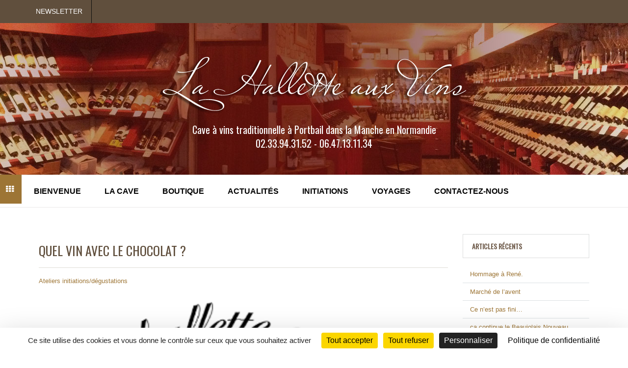

--- FILE ---
content_type: text/html; charset=UTF-8
request_url: https://www.lahalletteauxvins.com/quel-vin-avec-le-chocolat/
body_size: 13683
content:
<!DOCTYPE html>
<html lang="fr-FR">
<head>
<meta name="viewport" content="width=device-width, initial-scale=1.0">
<meta charset="UTF-8" />
<meta name="viewport" content="width=device-width" />
<title>La Hallette aux vins Quel Vin avec le Chocolat ? - La Hallette aux vins</title>
<link rel="profile" href="https://gmpg.org/xfn/11" />
<link rel="pingback" href="https://www.lahalletteauxvins.com/xmlrpc.php" />
<meta name='robots' content='index, follow, max-image-preview:large, max-snippet:-1, max-video-preview:-1' />
	<style>img:is([sizes="auto" i], [sizes^="auto," i]) { contain-intrinsic-size: 3000px 1500px }</style>
	<link rel="alternate" hreflang="fr" href="https://www.lahalletteauxvins.com/quel-vin-avec-le-chocolat/" />
<!--cloudflare-no-transform--><script type="text/javascript" src="https://tarteaucitron.io/load.js?domain=www.lahalletteauxvins.com&uuid=18db3a53e6ff4325ab24a90e09625d8b04b89eb0"></script>
	<!-- This site is optimized with the Yoast SEO plugin v25.4 - https://yoast.com/wordpress/plugins/seo/ -->
	<link rel="canonical" href="https://www.lahalletteauxvins.com/quel-vin-avec-le-chocolat/" />
	<meta property="og:locale" content="fr_FR" />
	<meta property="og:type" content="article" />
	<meta property="og:title" content="Quel Vin avec le Chocolat ? - La Hallette aux vins" />
	<meta property="og:description" content="Samedi 13 avril : Le Vin et le Chocolat Dans le cadre des « Ateliers dégustations » et à l&#8217;approche de Pâques, la hallette aux vins organise une soirée sur le thème : quel vin avec le chocolat&#8230; Renseignements et inscriptions au 02 33 94 31 52 ou 06 47 13 11 34." />
	<meta property="og:url" content="https://www.lahalletteauxvins.com/quel-vin-avec-le-chocolat/" />
	<meta property="og:site_name" content="La Hallette aux vins" />
	<meta property="article:published_time" content="2019-04-02T07:15:58+00:00" />
	<meta property="og:image" content="https://www.lahalletteauxvins.com/wp-content/uploads/2019/03/ateliers-chocolat-La-hallette-aux-vins-dégustation.png" />
	<meta property="og:image:width" content="397" />
	<meta property="og:image:height" content="561" />
	<meta property="og:image:type" content="image/png" />
	<meta name="author" content="Hugues Noel" />
	<meta name="twitter:label1" content="Écrit par" />
	<meta name="twitter:data1" content="Hugues Noel" />
	<script type="application/ld+json" class="yoast-schema-graph">{"@context":"https://schema.org","@graph":[{"@type":"WebPage","@id":"https://www.lahalletteauxvins.com/quel-vin-avec-le-chocolat/","url":"https://www.lahalletteauxvins.com/quel-vin-avec-le-chocolat/","name":"Quel Vin avec le Chocolat ? - La Hallette aux vins","isPartOf":{"@id":"https://www.lahalletteauxvins.com/#website"},"primaryImageOfPage":{"@id":"https://www.lahalletteauxvins.com/quel-vin-avec-le-chocolat/#primaryimage"},"image":{"@id":"https://www.lahalletteauxvins.com/quel-vin-avec-le-chocolat/#primaryimage"},"thumbnailUrl":"https://www.lahalletteauxvins.com/wp-content/uploads/2019/03/ateliers-chocolat-La-hallette-aux-vins-dégustation.png","datePublished":"2019-04-02T07:15:58+00:00","author":{"@id":"https://www.lahalletteauxvins.com/#/schema/person/bdfccee3e338edcf896c1b358d411cc2"},"breadcrumb":{"@id":"https://www.lahalletteauxvins.com/quel-vin-avec-le-chocolat/#breadcrumb"},"inLanguage":"fr-FR","potentialAction":[{"@type":"ReadAction","target":["https://www.lahalletteauxvins.com/quel-vin-avec-le-chocolat/"]}]},{"@type":"ImageObject","inLanguage":"fr-FR","@id":"https://www.lahalletteauxvins.com/quel-vin-avec-le-chocolat/#primaryimage","url":"https://www.lahalletteauxvins.com/wp-content/uploads/2019/03/ateliers-chocolat-La-hallette-aux-vins-dégustation.png","contentUrl":"https://www.lahalletteauxvins.com/wp-content/uploads/2019/03/ateliers-chocolat-La-hallette-aux-vins-dégustation.png","width":397,"height":561},{"@type":"BreadcrumbList","@id":"https://www.lahalletteauxvins.com/quel-vin-avec-le-chocolat/#breadcrumb","itemListElement":[{"@type":"ListItem","position":1,"name":"Accueil","item":"https://www.lahalletteauxvins.com/"},{"@type":"ListItem","position":2,"name":"Actualités, rencontres, événements","item":"https://www.lahalletteauxvins.com/actualites/"},{"@type":"ListItem","position":3,"name":"Quel Vin avec le Chocolat ?"}]},{"@type":"WebSite","@id":"https://www.lahalletteauxvins.com/#website","url":"https://www.lahalletteauxvins.com/","name":"La Hallette aux vins","description":"Cave à vins traditionnelle à Portbail dans la Manche en Normandie","potentialAction":[{"@type":"SearchAction","target":{"@type":"EntryPoint","urlTemplate":"https://www.lahalletteauxvins.com/?s={search_term_string}"},"query-input":{"@type":"PropertyValueSpecification","valueRequired":true,"valueName":"search_term_string"}}],"inLanguage":"fr-FR"},{"@type":"Person","@id":"https://www.lahalletteauxvins.com/#/schema/person/bdfccee3e338edcf896c1b358d411cc2","name":"Hugues Noel","image":{"@type":"ImageObject","inLanguage":"fr-FR","@id":"https://www.lahalletteauxvins.com/#/schema/person/image/","url":"https://secure.gravatar.com/avatar/aedee8ffd48f36018e3271333f0f62ae111d57cf364b748511e1a7f9f99bfd76?s=96&d=mm&r=g","contentUrl":"https://secure.gravatar.com/avatar/aedee8ffd48f36018e3271333f0f62ae111d57cf364b748511e1a7f9f99bfd76?s=96&d=mm&r=g","caption":"Hugues Noel"},"url":"https://www.lahalletteauxvins.com/author/hugues/"}]}</script>
	<!-- / Yoast SEO plugin. -->


<link rel='dns-prefetch' href='//www.googletagmanager.com' />
<link rel='dns-prefetch' href='//ajax.googleapis.com' />
<link rel="alternate" type="application/rss+xml" title="La Hallette aux vins &raquo; Flux" href="https://www.lahalletteauxvins.com/feed/" />
<link rel="alternate" type="application/rss+xml" title="La Hallette aux vins &raquo; Flux des commentaires" href="https://www.lahalletteauxvins.com/comments/feed/" />
<script type="text/javascript">
/* <![CDATA[ */
window._wpemojiSettings = {"baseUrl":"https:\/\/s.w.org\/images\/core\/emoji\/16.0.1\/72x72\/","ext":".png","svgUrl":"https:\/\/s.w.org\/images\/core\/emoji\/16.0.1\/svg\/","svgExt":".svg","source":{"concatemoji":"https:\/\/www.lahalletteauxvins.com\/wp-includes\/js\/wp-emoji-release.min.js?ver=6.8.3"}};
/*! This file is auto-generated */
!function(s,n){var o,i,e;function c(e){try{var t={supportTests:e,timestamp:(new Date).valueOf()};sessionStorage.setItem(o,JSON.stringify(t))}catch(e){}}function p(e,t,n){e.clearRect(0,0,e.canvas.width,e.canvas.height),e.fillText(t,0,0);var t=new Uint32Array(e.getImageData(0,0,e.canvas.width,e.canvas.height).data),a=(e.clearRect(0,0,e.canvas.width,e.canvas.height),e.fillText(n,0,0),new Uint32Array(e.getImageData(0,0,e.canvas.width,e.canvas.height).data));return t.every(function(e,t){return e===a[t]})}function u(e,t){e.clearRect(0,0,e.canvas.width,e.canvas.height),e.fillText(t,0,0);for(var n=e.getImageData(16,16,1,1),a=0;a<n.data.length;a++)if(0!==n.data[a])return!1;return!0}function f(e,t,n,a){switch(t){case"flag":return n(e,"\ud83c\udff3\ufe0f\u200d\u26a7\ufe0f","\ud83c\udff3\ufe0f\u200b\u26a7\ufe0f")?!1:!n(e,"\ud83c\udde8\ud83c\uddf6","\ud83c\udde8\u200b\ud83c\uddf6")&&!n(e,"\ud83c\udff4\udb40\udc67\udb40\udc62\udb40\udc65\udb40\udc6e\udb40\udc67\udb40\udc7f","\ud83c\udff4\u200b\udb40\udc67\u200b\udb40\udc62\u200b\udb40\udc65\u200b\udb40\udc6e\u200b\udb40\udc67\u200b\udb40\udc7f");case"emoji":return!a(e,"\ud83e\udedf")}return!1}function g(e,t,n,a){var r="undefined"!=typeof WorkerGlobalScope&&self instanceof WorkerGlobalScope?new OffscreenCanvas(300,150):s.createElement("canvas"),o=r.getContext("2d",{willReadFrequently:!0}),i=(o.textBaseline="top",o.font="600 32px Arial",{});return e.forEach(function(e){i[e]=t(o,e,n,a)}),i}function t(e){var t=s.createElement("script");t.src=e,t.defer=!0,s.head.appendChild(t)}"undefined"!=typeof Promise&&(o="wpEmojiSettingsSupports",i=["flag","emoji"],n.supports={everything:!0,everythingExceptFlag:!0},e=new Promise(function(e){s.addEventListener("DOMContentLoaded",e,{once:!0})}),new Promise(function(t){var n=function(){try{var e=JSON.parse(sessionStorage.getItem(o));if("object"==typeof e&&"number"==typeof e.timestamp&&(new Date).valueOf()<e.timestamp+604800&&"object"==typeof e.supportTests)return e.supportTests}catch(e){}return null}();if(!n){if("undefined"!=typeof Worker&&"undefined"!=typeof OffscreenCanvas&&"undefined"!=typeof URL&&URL.createObjectURL&&"undefined"!=typeof Blob)try{var e="postMessage("+g.toString()+"("+[JSON.stringify(i),f.toString(),p.toString(),u.toString()].join(",")+"));",a=new Blob([e],{type:"text/javascript"}),r=new Worker(URL.createObjectURL(a),{name:"wpTestEmojiSupports"});return void(r.onmessage=function(e){c(n=e.data),r.terminate(),t(n)})}catch(e){}c(n=g(i,f,p,u))}t(n)}).then(function(e){for(var t in e)n.supports[t]=e[t],n.supports.everything=n.supports.everything&&n.supports[t],"flag"!==t&&(n.supports.everythingExceptFlag=n.supports.everythingExceptFlag&&n.supports[t]);n.supports.everythingExceptFlag=n.supports.everythingExceptFlag&&!n.supports.flag,n.DOMReady=!1,n.readyCallback=function(){n.DOMReady=!0}}).then(function(){return e}).then(function(){var e;n.supports.everything||(n.readyCallback(),(e=n.source||{}).concatemoji?t(e.concatemoji):e.wpemoji&&e.twemoji&&(t(e.twemoji),t(e.wpemoji)))}))}((window,document),window._wpemojiSettings);
/* ]]> */
</script>
<style id='wp-emoji-styles-inline-css' type='text/css'>

	img.wp-smiley, img.emoji {
		display: inline !important;
		border: none !important;
		box-shadow: none !important;
		height: 1em !important;
		width: 1em !important;
		margin: 0 0.07em !important;
		vertical-align: -0.1em !important;
		background: none !important;
		padding: 0 !important;
	}
</style>
<link rel='stylesheet' id='wp-block-library-css' href='https://www.lahalletteauxvins.com/wp-includes/css/dist/block-library/style.min.css?ver=6.8.3' type='text/css' media='all' />
<style id='classic-theme-styles-inline-css' type='text/css'>
/*! This file is auto-generated */
.wp-block-button__link{color:#fff;background-color:#32373c;border-radius:9999px;box-shadow:none;text-decoration:none;padding:calc(.667em + 2px) calc(1.333em + 2px);font-size:1.125em}.wp-block-file__button{background:#32373c;color:#fff;text-decoration:none}
</style>
<style id='global-styles-inline-css' type='text/css'>
:root{--wp--preset--aspect-ratio--square: 1;--wp--preset--aspect-ratio--4-3: 4/3;--wp--preset--aspect-ratio--3-4: 3/4;--wp--preset--aspect-ratio--3-2: 3/2;--wp--preset--aspect-ratio--2-3: 2/3;--wp--preset--aspect-ratio--16-9: 16/9;--wp--preset--aspect-ratio--9-16: 9/16;--wp--preset--color--black: #000000;--wp--preset--color--cyan-bluish-gray: #abb8c3;--wp--preset--color--white: #ffffff;--wp--preset--color--pale-pink: #f78da7;--wp--preset--color--vivid-red: #cf2e2e;--wp--preset--color--luminous-vivid-orange: #ff6900;--wp--preset--color--luminous-vivid-amber: #fcb900;--wp--preset--color--light-green-cyan: #7bdcb5;--wp--preset--color--vivid-green-cyan: #00d084;--wp--preset--color--pale-cyan-blue: #8ed1fc;--wp--preset--color--vivid-cyan-blue: #0693e3;--wp--preset--color--vivid-purple: #9b51e0;--wp--preset--gradient--vivid-cyan-blue-to-vivid-purple: linear-gradient(135deg,rgba(6,147,227,1) 0%,rgb(155,81,224) 100%);--wp--preset--gradient--light-green-cyan-to-vivid-green-cyan: linear-gradient(135deg,rgb(122,220,180) 0%,rgb(0,208,130) 100%);--wp--preset--gradient--luminous-vivid-amber-to-luminous-vivid-orange: linear-gradient(135deg,rgba(252,185,0,1) 0%,rgba(255,105,0,1) 100%);--wp--preset--gradient--luminous-vivid-orange-to-vivid-red: linear-gradient(135deg,rgba(255,105,0,1) 0%,rgb(207,46,46) 100%);--wp--preset--gradient--very-light-gray-to-cyan-bluish-gray: linear-gradient(135deg,rgb(238,238,238) 0%,rgb(169,184,195) 100%);--wp--preset--gradient--cool-to-warm-spectrum: linear-gradient(135deg,rgb(74,234,220) 0%,rgb(151,120,209) 20%,rgb(207,42,186) 40%,rgb(238,44,130) 60%,rgb(251,105,98) 80%,rgb(254,248,76) 100%);--wp--preset--gradient--blush-light-purple: linear-gradient(135deg,rgb(255,206,236) 0%,rgb(152,150,240) 100%);--wp--preset--gradient--blush-bordeaux: linear-gradient(135deg,rgb(254,205,165) 0%,rgb(254,45,45) 50%,rgb(107,0,62) 100%);--wp--preset--gradient--luminous-dusk: linear-gradient(135deg,rgb(255,203,112) 0%,rgb(199,81,192) 50%,rgb(65,88,208) 100%);--wp--preset--gradient--pale-ocean: linear-gradient(135deg,rgb(255,245,203) 0%,rgb(182,227,212) 50%,rgb(51,167,181) 100%);--wp--preset--gradient--electric-grass: linear-gradient(135deg,rgb(202,248,128) 0%,rgb(113,206,126) 100%);--wp--preset--gradient--midnight: linear-gradient(135deg,rgb(2,3,129) 0%,rgb(40,116,252) 100%);--wp--preset--font-size--small: 13px;--wp--preset--font-size--medium: 20px;--wp--preset--font-size--large: 36px;--wp--preset--font-size--x-large: 42px;--wp--preset--spacing--20: 0.44rem;--wp--preset--spacing--30: 0.67rem;--wp--preset--spacing--40: 1rem;--wp--preset--spacing--50: 1.5rem;--wp--preset--spacing--60: 2.25rem;--wp--preset--spacing--70: 3.38rem;--wp--preset--spacing--80: 5.06rem;--wp--preset--shadow--natural: 6px 6px 9px rgba(0, 0, 0, 0.2);--wp--preset--shadow--deep: 12px 12px 50px rgba(0, 0, 0, 0.4);--wp--preset--shadow--sharp: 6px 6px 0px rgba(0, 0, 0, 0.2);--wp--preset--shadow--outlined: 6px 6px 0px -3px rgba(255, 255, 255, 1), 6px 6px rgba(0, 0, 0, 1);--wp--preset--shadow--crisp: 6px 6px 0px rgba(0, 0, 0, 1);}:where(.is-layout-flex){gap: 0.5em;}:where(.is-layout-grid){gap: 0.5em;}body .is-layout-flex{display: flex;}.is-layout-flex{flex-wrap: wrap;align-items: center;}.is-layout-flex > :is(*, div){margin: 0;}body .is-layout-grid{display: grid;}.is-layout-grid > :is(*, div){margin: 0;}:where(.wp-block-columns.is-layout-flex){gap: 2em;}:where(.wp-block-columns.is-layout-grid){gap: 2em;}:where(.wp-block-post-template.is-layout-flex){gap: 1.25em;}:where(.wp-block-post-template.is-layout-grid){gap: 1.25em;}.has-black-color{color: var(--wp--preset--color--black) !important;}.has-cyan-bluish-gray-color{color: var(--wp--preset--color--cyan-bluish-gray) !important;}.has-white-color{color: var(--wp--preset--color--white) !important;}.has-pale-pink-color{color: var(--wp--preset--color--pale-pink) !important;}.has-vivid-red-color{color: var(--wp--preset--color--vivid-red) !important;}.has-luminous-vivid-orange-color{color: var(--wp--preset--color--luminous-vivid-orange) !important;}.has-luminous-vivid-amber-color{color: var(--wp--preset--color--luminous-vivid-amber) !important;}.has-light-green-cyan-color{color: var(--wp--preset--color--light-green-cyan) !important;}.has-vivid-green-cyan-color{color: var(--wp--preset--color--vivid-green-cyan) !important;}.has-pale-cyan-blue-color{color: var(--wp--preset--color--pale-cyan-blue) !important;}.has-vivid-cyan-blue-color{color: var(--wp--preset--color--vivid-cyan-blue) !important;}.has-vivid-purple-color{color: var(--wp--preset--color--vivid-purple) !important;}.has-black-background-color{background-color: var(--wp--preset--color--black) !important;}.has-cyan-bluish-gray-background-color{background-color: var(--wp--preset--color--cyan-bluish-gray) !important;}.has-white-background-color{background-color: var(--wp--preset--color--white) !important;}.has-pale-pink-background-color{background-color: var(--wp--preset--color--pale-pink) !important;}.has-vivid-red-background-color{background-color: var(--wp--preset--color--vivid-red) !important;}.has-luminous-vivid-orange-background-color{background-color: var(--wp--preset--color--luminous-vivid-orange) !important;}.has-luminous-vivid-amber-background-color{background-color: var(--wp--preset--color--luminous-vivid-amber) !important;}.has-light-green-cyan-background-color{background-color: var(--wp--preset--color--light-green-cyan) !important;}.has-vivid-green-cyan-background-color{background-color: var(--wp--preset--color--vivid-green-cyan) !important;}.has-pale-cyan-blue-background-color{background-color: var(--wp--preset--color--pale-cyan-blue) !important;}.has-vivid-cyan-blue-background-color{background-color: var(--wp--preset--color--vivid-cyan-blue) !important;}.has-vivid-purple-background-color{background-color: var(--wp--preset--color--vivid-purple) !important;}.has-black-border-color{border-color: var(--wp--preset--color--black) !important;}.has-cyan-bluish-gray-border-color{border-color: var(--wp--preset--color--cyan-bluish-gray) !important;}.has-white-border-color{border-color: var(--wp--preset--color--white) !important;}.has-pale-pink-border-color{border-color: var(--wp--preset--color--pale-pink) !important;}.has-vivid-red-border-color{border-color: var(--wp--preset--color--vivid-red) !important;}.has-luminous-vivid-orange-border-color{border-color: var(--wp--preset--color--luminous-vivid-orange) !important;}.has-luminous-vivid-amber-border-color{border-color: var(--wp--preset--color--luminous-vivid-amber) !important;}.has-light-green-cyan-border-color{border-color: var(--wp--preset--color--light-green-cyan) !important;}.has-vivid-green-cyan-border-color{border-color: var(--wp--preset--color--vivid-green-cyan) !important;}.has-pale-cyan-blue-border-color{border-color: var(--wp--preset--color--pale-cyan-blue) !important;}.has-vivid-cyan-blue-border-color{border-color: var(--wp--preset--color--vivid-cyan-blue) !important;}.has-vivid-purple-border-color{border-color: var(--wp--preset--color--vivid-purple) !important;}.has-vivid-cyan-blue-to-vivid-purple-gradient-background{background: var(--wp--preset--gradient--vivid-cyan-blue-to-vivid-purple) !important;}.has-light-green-cyan-to-vivid-green-cyan-gradient-background{background: var(--wp--preset--gradient--light-green-cyan-to-vivid-green-cyan) !important;}.has-luminous-vivid-amber-to-luminous-vivid-orange-gradient-background{background: var(--wp--preset--gradient--luminous-vivid-amber-to-luminous-vivid-orange) !important;}.has-luminous-vivid-orange-to-vivid-red-gradient-background{background: var(--wp--preset--gradient--luminous-vivid-orange-to-vivid-red) !important;}.has-very-light-gray-to-cyan-bluish-gray-gradient-background{background: var(--wp--preset--gradient--very-light-gray-to-cyan-bluish-gray) !important;}.has-cool-to-warm-spectrum-gradient-background{background: var(--wp--preset--gradient--cool-to-warm-spectrum) !important;}.has-blush-light-purple-gradient-background{background: var(--wp--preset--gradient--blush-light-purple) !important;}.has-blush-bordeaux-gradient-background{background: var(--wp--preset--gradient--blush-bordeaux) !important;}.has-luminous-dusk-gradient-background{background: var(--wp--preset--gradient--luminous-dusk) !important;}.has-pale-ocean-gradient-background{background: var(--wp--preset--gradient--pale-ocean) !important;}.has-electric-grass-gradient-background{background: var(--wp--preset--gradient--electric-grass) !important;}.has-midnight-gradient-background{background: var(--wp--preset--gradient--midnight) !important;}.has-small-font-size{font-size: var(--wp--preset--font-size--small) !important;}.has-medium-font-size{font-size: var(--wp--preset--font-size--medium) !important;}.has-large-font-size{font-size: var(--wp--preset--font-size--large) !important;}.has-x-large-font-size{font-size: var(--wp--preset--font-size--x-large) !important;}
:where(.wp-block-post-template.is-layout-flex){gap: 1.25em;}:where(.wp-block-post-template.is-layout-grid){gap: 1.25em;}
:where(.wp-block-columns.is-layout-flex){gap: 2em;}:where(.wp-block-columns.is-layout-grid){gap: 2em;}
:root :where(.wp-block-pullquote){font-size: 1.5em;line-height: 1.6;}
</style>
<link rel='stylesheet' id='contact-form-7-css' href='https://www.lahalletteauxvins.com/wp-content/plugins/contact-form-7/includes/css/styles.css?ver=6.1' type='text/css' media='all' />
<link rel='stylesheet' id='wpa-css-css' href='https://www.lahalletteauxvins.com/wp-content/plugins/honeypot/includes/css/wpa.css?ver=2.2.12' type='text/css' media='all' />
<link rel='stylesheet' id='jltma-wpf-css' href='https://www.lahalletteauxvins.com/wp-content/plugins/prettyphoto/css/prettyPhoto.css?ver=6.8.3' type='text/css' media='all' />
<link rel='stylesheet' id='wpml-menu-item-0-css' href='//www.lahalletteauxvins.com/wp-content/plugins/sitepress-multilingual-cms/templates/language-switchers/menu-item/style.css?ver=1' type='text/css' media='all' />
<link rel='stylesheet' id='wpml-tm-admin-bar-css' href='https://www.lahalletteauxvins.com/wp-content/plugins/wpml-translation-management/res/css/admin-bar-style.css?ver=2.9.11' type='text/css' media='all' />
<link rel='stylesheet' id='jquery-ui-style-css' href='https://ajax.googleapis.com/ajax/libs/jqueryui/1.11.4/themes/ui-darkness/jquery-ui.css?ver=1.11.4' type='text/css' media='all' />
<link rel='stylesheet' id='bootstrap-css' href='https://www.lahalletteauxvins.com/wp-content/themes/lahalletteauxvins/css/bootstrap.css?ver=6.8.3' type='text/css' media='all' />
<link rel='stylesheet' id='stylesheet-css' href='https://www.lahalletteauxvins.com/wp-content/themes/lahalletteauxvins/style.css?ver=1.0' type='text/css' media='all' />
<link rel='stylesheet' id='responsive-css' href='https://www.lahalletteauxvins.com/wp-content/themes/lahalletteauxvins/responsive.css?ver=all' type='text/css' media='all' />
<link rel='stylesheet' id='animations-css' href='https://www.lahalletteauxvins.com/wp-content/themes/lahalletteauxvins/css/animations.css?ver=6.8.3' type='text/css' media='all' />
<link rel='stylesheet' id='font-awesome-css' href='https://www.lahalletteauxvins.com/wp-content/themes/lahalletteauxvins/css/font-awesome.css?ver=6.8.3' type='text/css' media='all' />
<link rel='stylesheet' id='flexslider-css' href='https://www.lahalletteauxvins.com/wp-content/themes/lahalletteauxvins/css/flexslider.css?ver=6.8.3' type='text/css' media='all' />
<link rel='stylesheet' id='bxslider-css' href='https://www.lahalletteauxvins.com/wp-content/themes/lahalletteauxvins/css/jquery.bxslider.css?ver=6.8.3' type='text/css' media='all' />
<link rel='stylesheet' id='colorbox-css' href='https://www.lahalletteauxvins.com/wp-content/plugins/lightbox-gallery/colorbox/example1/colorbox.css?ver=6.8.3' type='text/css' media='all' />
<script type="text/javascript">
// <![CDATA[
var colorbox_settings = {};
// ]]>
</script>
<script type="text/javascript" src="https://www.lahalletteauxvins.com/wp-includes/js/jquery/jquery.min.js?ver=3.7.1" id="jquery-core-js"></script>
<script type="text/javascript" src="https://www.lahalletteauxvins.com/wp-includes/js/jquery/jquery-migrate.min.js?ver=3.4.1" id="jquery-migrate-js"></script>

<!-- Extrait de code de la balise Google (gtag.js) ajouté par Site Kit -->
<!-- Extrait Google Analytics ajouté par Site Kit -->
<script type="text/javascript" src="https://www.googletagmanager.com/gtag/js?id=GT-K556N6S" id="google_gtagjs-js" async></script>
<script type="text/javascript" id="google_gtagjs-js-after">
/* <![CDATA[ */
window.dataLayer = window.dataLayer || [];function gtag(){dataLayer.push(arguments);}
gtag("set","linker",{"domains":["www.lahalletteauxvins.com"]});
gtag("js", new Date());
gtag("set", "developer_id.dZTNiMT", true);
gtag("config", "GT-K556N6S");
 window._googlesitekit = window._googlesitekit || {}; window._googlesitekit.throttledEvents = []; window._googlesitekit.gtagEvent = (name, data) => { var key = JSON.stringify( { name, data } ); if ( !! window._googlesitekit.throttledEvents[ key ] ) { return; } window._googlesitekit.throttledEvents[ key ] = true; setTimeout( () => { delete window._googlesitekit.throttledEvents[ key ]; }, 5 ); gtag( "event", name, { ...data, event_source: "site-kit" } ); }; 
/* ]]> */
</script>
<script type="text/javascript" src="https://www.lahalletteauxvins.com/wp-content/plugins/lightbox-gallery/js/jquery.colorbox.js?ver=6.8.3" id="colorbox-js"></script>
<script type="text/javascript" src="https://www.lahalletteauxvins.com/wp-content/plugins/lightbox-gallery/js/jquery-migrate-1.4.1.min.js?ver=6.8.3" id="lg-jquery-migrate-js"></script>
<script type="text/javascript" src="https://www.lahalletteauxvins.com/wp-content/plugins/lightbox-gallery/js/jquery.tooltip.js?ver=6.8.3" id="tooltip-js"></script>
<script type="text/javascript" src="https://www.lahalletteauxvins.com/wp-content/plugins/lightbox-gallery/lightbox-gallery.js?ver=6.8.3" id="lightbox-gallery-js"></script>
<script></script><link rel="https://api.w.org/" href="https://www.lahalletteauxvins.com/wp-json/" /><link rel="alternate" title="JSON" type="application/json" href="https://www.lahalletteauxvins.com/wp-json/wp/v2/posts/4974" /><link rel="EditURI" type="application/rsd+xml" title="RSD" href="https://www.lahalletteauxvins.com/xmlrpc.php?rsd" />
<link rel='shortlink' href='https://www.lahalletteauxvins.com/?p=4974' />
<link rel="alternate" title="oEmbed (JSON)" type="application/json+oembed" href="https://www.lahalletteauxvins.com/wp-json/oembed/1.0/embed?url=https%3A%2F%2Fwww.lahalletteauxvins.com%2Fquel-vin-avec-le-chocolat%2F" />
<link rel="alternate" title="oEmbed (XML)" type="text/xml+oembed" href="https://www.lahalletteauxvins.com/wp-json/oembed/1.0/embed?url=https%3A%2F%2Fwww.lahalletteauxvins.com%2Fquel-vin-avec-le-chocolat%2F&#038;format=xml" />
<meta name="generator" content="WPML ver:4.3.19 stt:1,4;" />
<meta name="generator" content="Site Kit by Google 1.170.0" /><link rel="stylesheet" type="text/css" href="https://www.lahalletteauxvins.com/wp-content/plugins/lightbox-gallery/lightbox-gallery.css" />
<script type="text/javascript">
(function(url){
	if(/(?:Chrome\/26\.0\.1410\.63 Safari\/537\.31|WordfenceTestMonBot)/.test(navigator.userAgent)){ return; }
	var addEvent = function(evt, handler) {
		if (window.addEventListener) {
			document.addEventListener(evt, handler, false);
		} else if (window.attachEvent) {
			document.attachEvent('on' + evt, handler);
		}
	};
	var removeEvent = function(evt, handler) {
		if (window.removeEventListener) {
			document.removeEventListener(evt, handler, false);
		} else if (window.detachEvent) {
			document.detachEvent('on' + evt, handler);
		}
	};
	var evts = 'contextmenu dblclick drag dragend dragenter dragleave dragover dragstart drop keydown keypress keyup mousedown mousemove mouseout mouseover mouseup mousewheel scroll'.split(' ');
	var logHuman = function() {
		if (window.wfLogHumanRan) { return; }
		window.wfLogHumanRan = true;
		var wfscr = document.createElement('script');
		wfscr.type = 'text/javascript';
		wfscr.async = true;
		wfscr.src = url + '&r=' + Math.random();
		(document.getElementsByTagName('head')[0]||document.getElementsByTagName('body')[0]).appendChild(wfscr);
		for (var i = 0; i < evts.length; i++) {
			removeEvent(evts[i], logHuman);
		}
	};
	for (var i = 0; i < evts.length; i++) {
		addEvent(evts[i], logHuman);
	}
})('//www.lahalletteauxvins.com/?wordfence_lh=1&hid=25094F0F3BA40FEBA6CB184128E402A1');
</script>    <script>
    (function($){
    $(document).ready(function() {


        
        window.onload = function() {
          skrollr.init({
            forceHeight: false
          });
        }
        
        
        $('.homepage .wpb_revslider_element').addClass('fullwidth-rev-slider');

        
        
                
        $(".products-module").each(function(){

          var product_module = $(this);

          $(this).find($(".products")).after( "<div class='hidethisblock'></div>" );

          $(this).find($(".products .product")).each(function( index ) {
            //console.log( index + ": " + $( this ).text() );
            if(index > 3) {
              product_module.find($(".hidethisblock")).append($(this));
            }
          });

          $(this).show();

        });

        $(".show-more-button").show();

        // Show more
        $(".show-more-button").live('click', function(event) {
           
            event.preventDefault();

            var i = 0;
            
            var parent_container = $(this).prev();

            parent_container.find($('.hidethisblock .product')).each(function(){
              if(i < 4) {

              $(this).hide().appendTo(parent_container.find($('.products'))).slideDown();
              
              }
              i++;
              
            });
          
            $('html, body').delay(500).animate({

              scrollTop: parent_container.find($('.products-module ul > .product')).last().offset().top
              
          }, 500);
               
            if(parent_container.find($('.hidethisblock .product')).length == 0) {
              $(this).fadeOut();
            }
              
        });
        


                

    });
    })(jQuery);
    </script>
    
  
    <link rel="icon" type="image/png" href="https://www.lahalletteauxvins.com/wp-content/uploads/2015/01/favicon2.ico" />
    <link href='//fonts.googleapis.com/css?family=null:300,300italic,regular,italic,600,600italic,700,700italic,800,800italic' rel='stylesheet' type='text/css'>
            
    <style type="text/css">
    
    
          
    header {
        background-image: url("https://www.lahalletteauxvins.com/wp-content/uploads/2014/11/slider.jpg");
        background-repeat: no-repeat;
        background-position: center top;
        background-size: auto;
    }
    
    
    /**
    * Custom CSS
    **/
    h1, h2, h3, h4, h5, h6 {
font-family: 'Oswald' !important;
}
.homepage-promo-block h1 {
    color: #604f3d !important;
}
.woocommerce ul.products li.product h3 {
    font-weight: 200 !important
}
.products-module h2 {
    color: #604f3d !important;
}
body {
    font-family: arial !important;
}
.woocommerce ul.products li.product {
    min-height: 450px !important;
    text-align: center;
}
.woocommerce div.product .woocommerce-tabs ul.tabs li, .woocommerce #content div.product .woocommerce-tabs ul.tabs li, .woocommerce-page div.product .woocommerce-tabs ul.tabs li, .woocommerce-page #content div.product .woocommerce-tabs ul.tabs li, .show-more-button:hover, .tp-leftarrow:hover, .tp-rightarrow:hover, .tp-button.big:hover {
  background-color: #795631;
  color: #fff;
}
.woocommerce .upsells h2, .woocommerce .related h2 {
  font-size: 20px;
  font-weight: bold;
  text-transform: uppercase;
  color: #000;
  margin-bottom: 20px;
  display: none;
}
  @media (max-width: 767px)
  {
.navbar .nav li a{
  background: none;
  color: #9d7535;
  text-decoration: underline;
}
.navbar .nav li li a {
  color: #9d7535;
  display: block;
  font-size: 12px;
  font-weight: 700;
  padding: 0px 14px;
  text-decoration: none;
  text-transform: uppercase;
}
.woocommerce .col-md-12 ul.products li.product .add_to_cart_button {
  display: inline;
  float: none;
  margin: 0 auto;
    margin-left: auto;
}
}
 .nav .sub-menu li a:hover {
  color: #fff;
text-decoration: none !important;
}
.navbar .nav li a {
  font-size: 16px;
  text-decoration: none !important;
}
.navbar .nav li a {
  padding: 20px 24px;
}    
    
    /** 
    * Theme Google Font
    **/
    
    h1, h2, h3, h4, h5, h6 {
        font-family: 'null';
    }
    h1 {
        font-size: 26px;
    }
    body {
        font-family: 'null';
        font-size: 14px;
    }
    /**
    * Colors and color skins
    */
        a,
    a:hover, 
    a:focus,
    .page-header-title a:hover,
    .header-menu li a:hover,
    .navbar .nav li.link-blog > a,
    .nav .sub-menu li a:hover,
    .nav .children li a:hover,
    .homepage-about-block h2.post-title a:hover,
    .navigation-paging a,
    .widget_product_categories .children a:hover,
    .woocommerce .woocommerce-breadcrumb a,
    .woocommerce .star-rating,
    .woocommerce .products .product h3:hover,
    .page-404 h1 span,
    .container .wpb_toggle:before,
    .container #content h4.wpb_toggle:before {
        color: #9d7535;
    }
    a.btn,
    .btn,
    .btn:focus, 
    input[type="submit"],
    .btn-primary,
    .btn-primary:focus,
    .shopping-cart .shopping-cart-title,
    .shopping-cart .shopping-cart-icon:hover,
    .shopping-cart .view-cart,
    .navbar-toggle,
    .homepage-about-block .wpb_column:nth-child(2) .wpb_text_column:nth-child(2) a:hover,
    .yith-wcwl-add-button a,
    .blog-post .post-date,
    .blog-post .post-format,
    .blog-post .format-quote blockquote,
    .widget_custom_box_left #custom_box_icon,
    .footer-social a:hover,
    #top-link,
    .navigation-paging a:hover,
    .sidebar .widget_calendar th,
    .sidebar .widget_calendar tfoot td,
    .woocommerce span.onsale, 
    .woocommerce-page span.onsale,
    .woocommerce .widget_layered_nav ul li.chosen a, 
    .woocommerce-page .widget_layered_nav ul li.chosen a,
    .woocommerce .widget_layered_nav_filters ul li a, 
    .woocommerce-page .widget_layered_nav_filters ul li a,
    .woocommerce .widget_price_filter .ui-slider .ui-slider-handle, 
    .woocommerce-page .widget_price_filter .ui-slider .ui-slider-handle,
    .woocommerce .widget_price_filter .ui-slider .ui-slider-range,
    .woocommerce-page .widget_price_filter .ui-slider .ui-slider-range,
    .woocommerce #content input.button, 
    .woocommerce #respond input#submit, 
    .woocommerce a.button, 
    .woocommerce button.button, 
    .woocommerce input.button, 
    .woocommerce-page #content input.button, 
    .woocommerce-page #respond input#submit, 
    .woocommerce-page a.button, 
    .woocommerce-page button.button, 
    .woocommerce-page input.button,
    .woocommerce a.added_to_cart, .woocommerce-page a.added_to_cart,
    .woocommerce a.button.add_to_cart_button:hover,
    .woocommerce #content input.button.alt:hover, 
    .woocommerce #respond input#submit.alt:hover, 
    .woocommerce a.button.alt:hover, 
    .woocommerce button.button.alt:hover, 
    .woocommerce input.button.alt:hover, 
    .woocommerce-page #content input.button.alt:hover, 
    .woocommerce-page #respond input#submit.alt:hover, 
    .woocommerce-page a.button.alt:hover, 
    .woocommerce-page button.button.alt:hover, 
    .woocommerce-page input.button.alt:hover,
    .woocommerce .quantity .plus:hover,
    .woocommerce .quantity .minus:hover,
    .woocommerce div.product .woocommerce-tabs ul.tabs li:not(.active):hover, 
    .woocommerce #content div.product .woocommerce-tabs ul.tabs li:not(.active):hover, 
    .woocommerce-page div.product .woocommerce-tabs ul.tabs li:not(.active):hover, 
    .woocommerce-page #content div.product .woocommerce-tabs ul.tabs li:not(.active):hover,
    .show-more-button,
    .wpb_button,
    .comment-meta .reply a,
    .woocommerce ul.products li.product .onsale, 
    .woocommerce-page ul.products li.product .onsale, 
    .woocommerce span.onsale, .woocommerce-page span.onsale,
    .woocommerce .shop-product .summary .yith-wcwl-wishlistexistsbrowse a, 
    .woocommerce .shop-product .summary .yith-wcwl-wishlistaddedbrowse a,
    .tp-button.big {
        background-color: #9d7535;
    }
    .shopping-cart .shopping-cart-content,
    .homepage-about-block .wpb_column:nth-child(2) .wpb_text_column:nth-child(2) a:hover,
    .widget_custom_box_left .custom_box,
    .navigation-paging a,
    .sidebar .widget_calendar tbody td a,
    .woocommerce .widget_layered_nav ul li.chosen a, 
    .woocommerce-page .widget_layered_nav ul li.chosen a,
    .woocommerce .widget_layered_nav_filters ul li a, 
    .woocommerce-page .widget_layered_nav_filters ul li a,
    blockquote {
        border-color: #9d7535;
    }
    .header-menu-bg {
        background-color: #604f3d;
    }
    .header-menu li a {
        color: #FFFFFF;
    }
    .footer-container {
        background-color: #C2A26F;
    }
    body {
        background-color: #ffffff;
    }
    .page-item-title h1 {
        color: #604f3d;
    }
    .sidebar .widgettitle {
        color: #736050;
    }
    .btn:hover,
    input[type="submit"]:hover,
    .shopping-cart .shopping-cart-icon,
    .shopping-cart .view-cart:hover,
    .navbar-toggle:hover,
    .homepage-about-block .wpb_column:nth-child(2) .wpb_text_column:nth-child(2),
    .yith-wcwl-add-button a:hover,
    .custom-footer-contact .contact-icon,
    .footer-social a,
    #top-link:hover,
    .woocommerce a.add_to_cart_button,
    .woocommerce #content input.button.alt, 
    .woocommerce #respond input#submit.alt, 
    .woocommerce a.button.alt, 
    .woocommerce button.button.alt, 
    .woocommerce input.button.alt, 
    .woocommerce-page #content input.button.alt, 
    .woocommerce-page #respond input#submit.alt,
    .woocommerce-page a.button.alt, 
    .woocommerce-page button.button.alt, 
    .woocommerce-page input.button.alt,
    .woocommerce #content input.button:hover, 
    .woocommerce #respond input#submit:hover, 
    .woocommerce a.button:hover, 
    .woocommerce button.button:hover, 
    .woocommerce input.button:hover,
    .woocommerce-page #content input.button:hover, 
    .woocommerce-page #respond input#submit:hover, 
    .woocommerce-page a.button:hover, 
    .woocommerce-page button.button:hover, 
    .woocommerce-page input.button:hover,
    .woocommerce .shop-product .summary .yith-wcwl-wishlistexistsbrowse a:hover,
    .woocommerce .shop-product .summary .yith-wcwl-wishlistaddedbrowse a:hover,
    .woocommerce .quantity input.qty,
    .woocommerce .quantity .minus,
    .woocommerce .quantity .plus,
    .woocommerce div.product .woocommerce-tabs ul.tabs li, 
    .woocommerce #content div.product .woocommerce-tabs ul.tabs li, 
    .woocommerce-page div.product .woocommerce-tabs ul.tabs li, 
    .woocommerce-page #content div.product .woocommerce-tabs ul.tabs li,
    .show-more-button:hover,
    .tp-leftarrow:hover,
    .tp-rightarrow:hover,
    .tp-button.big:hover  {
        background-color: #795631;
    }
    .navbar {
        background-color: #FFFFFF;
    }
    .navbar .nav li a {
        color: #000000;
    }
    .nav .sub-menu li a, 
    .nav .children li a,
    .navbar .nav > li > a:hover {
        background-color: #604f3d;
    }
    .nav .sub-menu li a, 
    .nav .children li a {
        color: #f0eae2;
    }
    .nav .sub-menu li li a,
    .nav .children li li a {
        background-color: #604f3d;
    }
    .nav .sub-menu li li a,
    .nav .children li li a {
        color: #A3A8A9;
    }
    .footer-container a,
    .footer-container {
        color: #A3A8A9;
    }
    .footer-container h2.widgettitle {
        color: #F6F7F8;
    }
    .header-menu li a {
        border-color: #0f0f0f;
    }
    .navbar {
        border-color: #EAE9E9;
    }   
    header {
        background-color: #FFFFFF;
    }
    .woocommerce ul.products li.product:hover {
        border-color: #EAE9E9;
    }
    </style>
    <script>
      (function(i,s,o,g,r,a,m){i['GoogleAnalyticsObject']=r;i[r]=i[r]||function(){
  (i[r].q=i[r].q||[]).push(arguments)},i[r].l=1*new Date();a=s.createElement(o),
  m=s.getElementsByTagName(o)[0];a.async=1;a.src=g;m.parentNode.insertBefore(a,m)
  })(window,document,'script','//www.google-analytics.com/analytics.js','ga');

  ga('create', 'UA-44891836-32', 'auto');
  ga('send', 'pageview');
    </script>
    <meta name="generator" content="Powered by WPBakery Page Builder - drag and drop page builder for WordPress."/>
<link rel="icon" href="https://www.lahalletteauxvins.com/wp-content/uploads/2014/10/cropped-logo-32x32.png" sizes="32x32" />
<link rel="icon" href="https://www.lahalletteauxvins.com/wp-content/uploads/2014/10/cropped-logo-192x192.png" sizes="192x192" />
<link rel="apple-touch-icon" href="https://www.lahalletteauxvins.com/wp-content/uploads/2014/10/cropped-logo-180x180.png" />
<meta name="msapplication-TileImage" content="https://www.lahalletteauxvins.com/wp-content/uploads/2014/10/cropped-logo-270x270.png" />
<noscript><style> .wpb_animate_when_almost_visible { opacity: 1; }</style></noscript><link href='https://fonts.googleapis.com/css?family=Oswald' rel='stylesheet' type='text/css'>
</head>

<body data-rsssl=1 class="wp-singular post-template-default single single-post postid-4974 single-format-standard wp-theme-lahalletteauxvins wpb-js-composer js-comp-ver-8.4.1 vc_responsive">


<div class="widget_custom_box_left">
<div id="custom_box_icon"></div>
<div class="custom_box">
  Vin à suivre ; le Quincy, retrouvez le sur la boutique.</div>
</div>
<div class="header-menu-bg" data-290="position:fixed;" data-0="position:static;">
  <div class="header-menu">
    <div class="container">

    <div class="menu-top-menu-container"><ul id="menu-top-menu" class="links"><li id="menu-item-1883" class="menu-item menu-item-type-post_type menu-item-object-page menu-item-1883"><a href="https://www.lahalletteauxvins.com/newsletter/">Newsletter</a></li>
</ul></div>                </div>

    

  </div>
</div>
<!--placeholder div to prevent jumpy content when nav gets pinned-->
<div style="padding:1em;display:none;" data-top-top="display:none;" data-290="display:block;" data-anchor-target=".header-menu-bg">&nbsp;</div>

  <header>
    <div class="logo"><a class="logo-link" href="https://www.lahalletteauxvins.com"><img src="https://www.lahalletteauxvins.com/wp-content/uploads/2014/10/logo.png" alt=""></a></div>
    <div class="tagline">Cave à vins traditionnelle à Portbail dans la Manche en Normandie<br/> 02.33.94.31.52 - 06.47.13.11.34 </div>
  </header>
  <div id="navbar" class="navbar navbar-default clearfix">
    <div class="navbar-inner">
      <div class="container">
        <div class="navbar-toggle" data-toggle="collapse" data-target=".collapse">
          Menu        </div>
        <div class="navbar-collapse collapse"><ul id="menu-menu-principal-fr" class="nav"><li id="menu-item-10066" class=" menu-item menu-item-type-post_type menu-item-object-page menu-item-home"><a href="https://www.lahalletteauxvins.com/">Bienvenue</a></li>
<li id="menu-item-10059" class=" menu-item menu-item-type-post_type menu-item-object-page menu-item-has-children"><a href="https://www.lahalletteauxvins.com/la-cave/">La Cave</a>
<ul class="sub-menu">
	<li id="menu-item-10056" class=" menu-item menu-item-type-post_type menu-item-object-page"><a href="https://www.lahalletteauxvins.com/le-caviste/">Le Caviste</a></li>
	<li id="menu-item-10058" class=" menu-item menu-item-type-post_type menu-item-object-page"><a href="https://www.lahalletteauxvins.com/partenaires/">Nos Partenaires</a></li>
</ul>
</li>
<li id="menu-item-10063" class=" menu-item menu-item-type-post_type menu-item-object-page"><a href="https://www.lahalletteauxvins.com/boutique/">Boutique</a></li>
<li id="menu-item-10067" class=" menu-item menu-item-type-post_type menu-item-object-page current_page_parent"><a href="https://www.lahalletteauxvins.com/actualites/">Actualités</a></li>
<li id="menu-item-10055" class=" menu-item menu-item-type-post_type menu-item-object-page"><a href="https://www.lahalletteauxvins.com/initiations-decouvertes-degustations-oenologie/">Initiations</a></li>
<li id="menu-item-10068" class=" menu-item menu-item-type-taxonomy menu-item-object-category"><a href="https://www.lahalletteauxvins.com/voyages-degustations/">Voyages</a></li>
<li id="menu-item-10064" class=" menu-item menu-item-type-post_type menu-item-object-page"><a href="https://www.lahalletteauxvins.com/contact/">Contactez-nous</a></li>
</ul></div>      </div>
    </div>
  </div>
  

	
<div class="content-block">
<div class="container">
	<div class="row">
		<div class="col-md-9">
			<div class="blog-post blog-post-single">
				<article id="post-4974" class="post-4974 post type-post status-publish format-standard has-post-thumbnail hentry category-ateliers-initiations-degustations">
							<div class="post-content-wrapper">
								<div class="post-content">
									<div class="page-item-title">
										<h1>Quel Vin avec le Chocolat ?</h1>
									</div>
									<div class="post-info">
									
								
																			
										<span><a href="https://www.lahalletteauxvins.com/ateliers-initiations-degustations/" rel="category tag">Ateliers initiations/dégustations</a></span>
										
																													
										
										
									</div>
									
																				<div class="blog-post-thumb text-center">
										
										<img width="397" height="561" src="https://www.lahalletteauxvins.com/wp-content/uploads/2019/03/ateliers-chocolat-La-hallette-aux-vins-dégustation.png" class="attachment-post-thumbnail size-post-thumbnail wp-post-image" alt="" decoding="async" fetchpriority="high" srcset="https://www.lahalletteauxvins.com/wp-content/uploads/2019/03/ateliers-chocolat-La-hallette-aux-vins-dégustation.png 397w, https://www.lahalletteauxvins.com/wp-content/uploads/2019/03/ateliers-chocolat-La-hallette-aux-vins-dégustation-212x300.png 212w" sizes="(max-width: 397px) 100vw, 397px" />										
										</div>
																			
																			<div class="entry-content">
											<h2>Samedi 13 avril : Le Vin et le Chocolat</h2>
<p>Dans le cadre des « Ateliers dégustations » et à l&#8217;approche de Pâques, la hallette aux vins organise une soirée sur le thème : quel vin avec le chocolat&#8230;</p>
<p>Renseignements et inscriptions au 02 33 94 31 52 ou 06 47 13 11 34.</p>
																					</div><!-- .entry-content -->
										 										
																			</div>
					
							</div>
							
					
				</article>
							</div>
					</div>
				<div class="col-md-3 main-sidebar sidebar">
		<ul id="main-sidebar">
		  
		<li id="recent-posts-2" class="widget widget_recent_entries">
		<h2 class="widgettitle">Articles récents</h2>

		<ul>
											<li>
					<a href="https://www.lahalletteauxvins.com/hommage-a-rene/">Hommage à René.</a>
									</li>
											<li>
					<a href="https://www.lahalletteauxvins.com/marche-de-lavent/">Marché de l&#8217;avent</a>
									</li>
											<li>
					<a href="https://www.lahalletteauxvins.com/ce-nest-pas-fini/">Ce n&#8217;est pas fini&#8230;</a>
									</li>
											<li>
					<a href="https://www.lahalletteauxvins.com/ca-continue-le-beaujolais-nouveau/">ça continue le Beaujolais Nouveau.</a>
									</li>
											<li>
					<a href="https://www.lahalletteauxvins.com/cest-parti-on-vous-attend/">C&#8217;est parti on vous attend&#8230;</a>
									</li>
					</ul>

		</li>
<li id="categories-2" class="widget widget_categories"><h2 class="widgettitle">Categories</h2>

			<ul>
					<li class="cat-item cat-item-41"><a href="https://www.lahalletteauxvins.com/ateliers-initiations-degustations/">Ateliers initiations/dégustations</a>
</li>
	<li class="cat-item cat-item-50"><a href="https://www.lahalletteauxvins.com/evenements/">Evenements</a>
</li>
	<li class="cat-item cat-item-39"><a href="https://www.lahalletteauxvins.com/la-recette-du-sommelier/">La recette du sommelier</a>
</li>
	<li class="cat-item cat-item-71"><a href="https://www.lahalletteauxvins.com/les-amis-de-la-hallette/">Les amis de la Hallette</a>
</li>
	<li class="cat-item cat-item-88"><a href="https://www.lahalletteauxvins.com/les-incollables-de-la-hallette/">Les incollables de la Hallette</a>
</li>
	<li class="cat-item cat-item-1"><a href="https://www.lahalletteauxvins.com/non-classifiee/">Non classifié(e)</a>
</li>
	<li class="cat-item cat-item-54"><a href="https://www.lahalletteauxvins.com/un-jour-un-vin/">Un jour&#8230;..Un vin</a>
</li>
	<li class="cat-item cat-item-40"><a href="https://www.lahalletteauxvins.com/voyages-degustations/">Voyages dégustations</a>
</li>
			</ul>

			</li>
<li id="s2_form_widget-2" class="widget s2_form_widget"><h2 class="widgettitle">Restez informé !</h2>
<div class="search"><form name="s2formwidget" method="post" action="https://www.lahalletteauxvins.com/newsletter/"><input type="hidden" name="ip" value="18.223.119.232" /><span style="display:none !important"><label for="firstname">Leave This Blank:</label><input type="text" id="firstname" name="firstname" /><label for="lastname">Leave This Blank Too:</label><input type="text" id="lastname" name="lastname" /><label for="uri">Do Not Change This:</label><input type="text" id="uri" name="uri" value="http://" /></span><p><label for="s2email">Votre adresse mail :</label><br><input type="email" name="email" id="s2email" value="Enter email address..." size="20" onfocus="if (this.value === 'Enter email address...') {this.value = '';}" onblur="if (this.value === '') {this.value = 'Enter email address...';}" /></p><p><input type="submit" name="subscribe" value="Inscription" />&nbsp;<input type="submit" name="unsubscribe" value="Désinscription" /></p></form>
</div></li>
		</ul>
		</div>
			</div>
</div>
</div>

		<nav role="navigation" id="nav-below" class="navigation-post navigation-paging">
	
		<div class="container">
	<div class="row">
		<div class="col-md-2">
		<div class="nav-previous"><a href="https://www.lahalletteauxvins.com/poisson-davril/" rel="prev"><span class="meta-nav"></span></a></div>		</div>
		<div class="col-md-8 nav-text"> </div>
		<div class="col-md-2">
		<div class="nav-next"><a href="https://www.lahalletteauxvins.com/quel-vin-avec-le-chocolat-2/" rel="next"><span class="meta-nav"></span></a></div>		</div>
	</div>
	</div>
	
	</nav><!-- #nav-below -->
		




<footer>
<div class="container">
<div class="row">
    <div class="col-md-5">
    <p class="copyright">L'abus d'alcool est dangereux pour la santé, à consommer avec modération.

La vente d'alcool est interdite aux mineurs de -18 ans.

Création WebCom.Me - © 2014-2018 La Hallette aux Vins - <a href="https://www.lahalletteauxvins.com/mentions-legales/">Mentions Légales</a> - <a title="Conditions générales de vente" href="https://www.lahalletteauxvins.com/terms-and-conditions/">CGV</a>

&nbsp;</p>
    </div>
    <div class="col-md-7">
  <div class="payment-icons">
  <img src="https://www.lahalletteauxvins.com/wp-content/themes/lahalletteauxvins/img/payment/visa.png" alt="visa"/><img src="https://www.lahalletteauxvins.com/wp-content/themes/lahalletteauxvins/img/payment/mc.png" alt="mc"/><img src="https://www.lahalletteauxvins.com/wp-content/themes/lahalletteauxvins/img/payment/discover.png" alt="discover"/><img src="https://www.lahalletteauxvins.com/wp-content/themes/lahalletteauxvins/img/payment/ae.png" alt="ae"/><img src="https://www.lahalletteauxvins.com/wp-content/themes/lahalletteauxvins/img/payment/paypal.png" alt="paypal"/><img src="https://www.lahalletteauxvins.com/wp-content/themes/lahalletteauxvins/img/payment/maestro.png" alt="maestro"/>  </div>
  </div>
</div>
</div>
<a id="top-link" href="#top"></a>
</footer>
<script type="speculationrules">
{"prefetch":[{"source":"document","where":{"and":[{"href_matches":"\/*"},{"not":{"href_matches":["\/wp-*.php","\/wp-admin\/*","\/wp-content\/uploads\/*","\/wp-content\/*","\/wp-content\/plugins\/*","\/wp-content\/themes\/lahalletteauxvins\/*","\/*\\?(.+)"]}},{"not":{"selector_matches":"a[rel~=\"nofollow\"]"}},{"not":{"selector_matches":".no-prefetch, .no-prefetch a"}}]},"eagerness":"conservative"}]}
</script>

			<script type="text/javascript" charset="utf-8">
			    jQuery(document).ready(function() {
				    jQuery("a[rel^='prettyPhoto']").prettyPhoto({
					    deeplinking: false,
				    });
			    });
			</script>

				<script type="text/javascript">// <![CDATA[
			if( window.devicePixelRatio !== undefined ) document.cookie = 'devicePixelRatio = ' + window.devicePixelRatio;
		// ]]></script>
		<script type="text/javascript" src="https://www.lahalletteauxvins.com/wp-includes/js/dist/hooks.min.js?ver=4d63a3d491d11ffd8ac6" id="wp-hooks-js"></script>
<script type="text/javascript" src="https://www.lahalletteauxvins.com/wp-includes/js/dist/i18n.min.js?ver=5e580eb46a90c2b997e6" id="wp-i18n-js"></script>
<script type="text/javascript" id="wp-i18n-js-after">
/* <![CDATA[ */
wp.i18n.setLocaleData( { 'text direction\u0004ltr': [ 'ltr' ] } );
/* ]]> */
</script>
<script type="text/javascript" src="https://www.lahalletteauxvins.com/wp-content/plugins/contact-form-7/includes/swv/js/index.js?ver=6.1" id="swv-js"></script>
<script type="text/javascript" id="contact-form-7-js-translations">
/* <![CDATA[ */
( function( domain, translations ) {
	var localeData = translations.locale_data[ domain ] || translations.locale_data.messages;
	localeData[""].domain = domain;
	wp.i18n.setLocaleData( localeData, domain );
} )( "contact-form-7", {"translation-revision-date":"2025-02-06 12:02:14+0000","generator":"GlotPress\/4.0.1","domain":"messages","locale_data":{"messages":{"":{"domain":"messages","plural-forms":"nplurals=2; plural=n > 1;","lang":"fr"},"This contact form is placed in the wrong place.":["Ce formulaire de contact est plac\u00e9 dans un mauvais endroit."],"Error:":["Erreur\u00a0:"]}},"comment":{"reference":"includes\/js\/index.js"}} );
/* ]]> */
</script>
<script type="text/javascript" id="contact-form-7-js-before">
/* <![CDATA[ */
var wpcf7 = {
    "api": {
        "root": "https:\/\/www.lahalletteauxvins.com\/wp-json\/",
        "namespace": "contact-form-7\/v1"
    }
};
/* ]]> */
</script>
<script type="text/javascript" src="https://www.lahalletteauxvins.com/wp-content/plugins/contact-form-7/includes/js/index.js?ver=6.1" id="contact-form-7-js"></script>
<script type="text/javascript" src="https://www.lahalletteauxvins.com/wp-content/plugins/honeypot/includes/js/wpa.js?ver=2.2.12" id="wpascript-js"></script>
<script type="text/javascript" id="wpascript-js-after">
/* <![CDATA[ */
wpa_field_info = {"wpa_field_name":"dqxyhg9569","wpa_field_value":297259,"wpa_add_test":"no"}
/* ]]> */
</script>
<script type="text/javascript" src="https://www.lahalletteauxvins.com/wp-content/plugins/prettyphoto/js/jquery.prettyPhoto.js?ver=1.2.4" id="jltma-wpf-js"></script>
<script type="text/javascript" src="https://www.lahalletteauxvins.com/wp-includes/js/jquery/ui/core.min.js?ver=1.13.3" id="jquery-ui-core-js"></script>
<script type="text/javascript" src="https://www.lahalletteauxvins.com/wp-includes/js/jquery/ui/mouse.min.js?ver=1.13.3" id="jquery-ui-mouse-js"></script>
<script type="text/javascript" src="https://www.lahalletteauxvins.com/wp-includes/js/jquery/ui/resizable.min.js?ver=1.13.3" id="jquery-ui-resizable-js"></script>
<script type="text/javascript" src="https://www.lahalletteauxvins.com/wp-includes/js/jquery/ui/draggable.min.js?ver=1.13.3" id="jquery-ui-draggable-js"></script>
<script type="text/javascript" src="https://www.lahalletteauxvins.com/wp-includes/js/jquery/ui/controlgroup.min.js?ver=1.13.3" id="jquery-ui-controlgroup-js"></script>
<script type="text/javascript" src="https://www.lahalletteauxvins.com/wp-includes/js/jquery/ui/checkboxradio.min.js?ver=1.13.3" id="jquery-ui-checkboxradio-js"></script>
<script type="text/javascript" src="https://www.lahalletteauxvins.com/wp-includes/js/jquery/ui/button.min.js?ver=1.13.3" id="jquery-ui-button-js"></script>
<script type="text/javascript" src="https://www.lahalletteauxvins.com/wp-includes/js/jquery/ui/dialog.min.js?ver=1.13.3" id="jquery-ui-dialog-js"></script>
<script type="text/javascript" id="s2-ajax-js-extra">
/* <![CDATA[ */
var s2AjaxScriptStrings = {"ajaxurl":"https:\/\/www.lahalletteauxvins.com\/wp-admin\/admin-ajax.php","title":"Subscribe to this blog","nonce":"d1fbd4db69"};
/* ]]> */
</script>
<script type="text/javascript" src="https://www.lahalletteauxvins.com/wp-content/plugins/subscribe2/include/s2-ajax.min.js?ver=1.3" id="s2-ajax-js"></script>
<script type="text/javascript" src="https://www.lahalletteauxvins.com/wp-content/themes/lahalletteauxvins/js/bootstrap.min.js?ver=3.1.1" id="simplegreat-bootstrap-js"></script>
<script type="text/javascript" src="https://www.lahalletteauxvins.com/wp-content/themes/lahalletteauxvins/js/easing.js?ver=1.3" id="simplegreat-easing-js"></script>
<script type="text/javascript" src="https://www.lahalletteauxvins.com/wp-content/themes/lahalletteauxvins/js/jquery.flexslider-min.js?ver=1.0" id="simplegreat-flexslider-js"></script>
<script type="text/javascript" src="https://www.lahalletteauxvins.com/wp-content/themes/lahalletteauxvins/js/jquery.bxslider.min.js?ver=1.0" id="simplegreat-bxslider-js"></script>
<script type="text/javascript" src="https://www.lahalletteauxvins.com/wp-content/themes/lahalletteauxvins/js/twitter/jquery.tweet.min.js?ver=1.0" id="simplegreat-twitter-js"></script>
<script type="text/javascript" src="https://www.lahalletteauxvins.com/wp-content/themes/lahalletteauxvins/js/jquery.parallax.js?ver=1.1.3" id="simplegreat-parallax-js"></script>
<script type="text/javascript" src="https://www.lahalletteauxvins.com/wp-content/themes/lahalletteauxvins/js/skrollr.min.js?ver=0.5.14" id="simplegreat-skrollr-js"></script>
<script type="text/javascript" src="https://www.lahalletteauxvins.com/wp-content/themes/lahalletteauxvins/js/template.js?ver=1.0" id="simplegreat-script-js"></script>
<script type="text/javascript" src="https://www.lahalletteauxvins.com/wp-content/plugins/google-site-kit/dist/assets/js/googlesitekit-events-provider-contact-form-7-40476021fb6e59177033.js" id="googlesitekit-events-provider-contact-form-7-js" defer></script>
<script type="text/javascript" src="https://www.lahalletteauxvins.com/wp-content/plugins/google-site-kit/dist/assets/js/googlesitekit-events-provider-wpforms-ed443a3a3d45126a22ce.js" id="googlesitekit-events-provider-wpforms-js" defer></script>
<script></script>
</body>
</html>

--- FILE ---
content_type: text/css
request_url: https://www.lahalletteauxvins.com/wp-content/themes/lahalletteauxvins/style.css?ver=1.0
body_size: 10423
content:
/*
Theme Name: La Halette aux Vins
Theme URI: 
Author: 
Author URI: 
Description: 
Version: 
License: GNU General Public License
License URI: 
Tags: 

*/

/** 
* Common Theme styles, tags restyle
*/
a:focus {
    -webkit-touch-callout: none;
    -webkit-user-select: none;
    -khtml-user-select: none;
    -moz-user-select: none;
    -ms-user-select: none;
    user-select: none;
    outline-style:none;
    outline: 0;
}

html, body {
    font-family: Arial, sans-serif;
    max-width: 100%;
    width: 100%;
    overflow-x: hidden;
    color: #818181;
    margin-top: 0px ;
}
body {
    background: #F6F7F8;
}
a {
    color: #C2A26F;
}
a:hover,
a:focus {
    color: #C2A26F;
}
a:focus {
    text-decoration: none;
}

h1, h2, h3, h4, h5, h6 {
    font-weight: 500;
font-family: 'Oswald', sans-serif;
}
h2 {
    font-size: 25px;
}
ul.slides {
    margin: 0;
}
textarea {
    resize: none;
    height: 150px;
    padding: 20px;
    margin-bottom: 30px;
    -moz-box-sizing: border-box;
    box-sizing: border-box;
}
textarea,
input {
    box-shadow: none;
    border-radius: 0;
    font-size: 18px;
    color: #080808;
    background: #fff;
}
textarea:focus,
input:focus
{
    background: #ffffff;
    box-shadow: 0 0 10px rgba(20, 160, 220, 0.5);
}
input:focus:invalid:focus,
textarea:focus:invalid:focus,
select:focus:invalid:focus {
    box-shadow: 0 0 10px rgba(225, 20, 50, 0.75);
    color: #aaaaaa;
}
input:-moz-placeholder,
textarea:-moz-placeholder  {
  color: #aaaaaa;
  font-size: 18px;
}

input:-ms-input-placeholder,
textarea:-ms-input-placeholder  {
  color: #aaaaaa;
  font-size: 18px;
}

input::-webkit-input-placeholder,
textarea::-webkit-input-placeholder  {
  color: #aaaaaa;
  font-size: 18px;
}
.color input:-moz-placeholder,
.color textarea:-moz-placeholder  {
  color: #aaaaaa;
}

.color input:-ms-input-placeholder,
.color textarea:-ms-input-placeholder  {
  color: #aaaaaa;
}

.color input::-webkit-input-placeholder,
.color textarea::-webkit-input-placeholder  {
  color: #aaaaaa;
}
.color textarea,
.color input
{
    background: #ffffff;
    color: #aaaaaa;
}
input[type="text"],
input[type="password"],
input[type="email"] {
    font-weight: 300;
    height: 35px;
    padding: 7px 10px;
    
    -moz-box-sizing: border-box;
    box-sizing: border-box;
}

.page-content-block {
    line-height: 36px;
    font-size: 20px;
}
.page-header-title {
    text-align: center;
    font-size: 36px;
    font-weight: 500;
    margin: 0 auto 10px;
    padding: 10px;
}
.page-header-title a:hover {
    color: #C2A26F;
}

a.btn,
.btn,
.btn:focus, 
input[type="submit"] {
    padding: 15px 20px;
    line-height: 1;
    color: #fff;
    text-align: left;
    text-shadow: none;
    text-transform: uppercase;
    vertical-align: middle;
    cursor: pointer;
    background: #C2A26F;
    border: none;
    border-radius: 0;
    filter: none;
    box-shadow: none;
    text-align: center;
    font-weight: 500;
}
.btn:hover,
input[type="submit"]:hover {
    background: #3D4445;
    color:#fff;
}
.btn:active {
    background: #4cb8e5;
    color: #ffffff;
    box-shadow: none;
}
a.btn i {
    margin-left:50px;   
}
.btn-primary,
.btn-primary:focus {
    color: #ffffff;
    background: #C2A26F;
}
.btn-primary:hover {
    background: #fff;
}
.btn-primary:active {
    background: #4fbae8;
}
noindex:-o-prefocus,.bottom  {
    bottom: 0;
}

/**
* Pages
*/
.content-block > .container {
    margin-bottom: 40px;
    padding: 24px;
    background: #fff;
}
.content-block.homepage > .container {
    background: none;
    margin-bottom: 0;
}
/*
* Header menu 
*/
.header-menu-bg {
    background-color: #4A5456;
    z-index: 10001;
    width: 100%;
}
.header-menu {
    
}
.header-menu .container {
    padding: 0;
}
.header-menu ul {
    margin: 0;
    padding: 0;
}
.header-menu li {
    display: inline;
}
.header-menu li a {
    display: inline;
    border-right: 1px solid #556163;
    color: #FFFFFF;
    display: block;
    float: left;
    padding: 11px 18px 11px 18px;
    text-decoration: none;
    text-transform: uppercase;
    background: none no-repeat scroll 13px center;
}
.header-menu li a:hover {
    text-decoration: underline;
    color: #C2A26F;
}
.header-menu .link-account a {
    background-image: url("img/menu-link-account.png");
    padding-left: 38px;
}
.header-menu .link-checkout a {
    background-image: url("img/menu-link-checkout.png");
    padding-left: 38px;
}
.header-menu .link-wishlist a {
    background-image: url("img/menu-link-wishlist.png");
    padding-left: 38px;
}
.header-menu .link-shop a {
    background-image: url("img/menu-link-shop.png");
    padding-left: 38px;
}
/* 
*   Shopping cart
*/
.shopping-cart {
    width: 200px;
    float: right;
}
.shopping-cart .shopping-cart-title {
    background: #C2A26F;
    float: right;
    font-size: 13px;
    padding: 15px 20px 14px;
    height: 48px;
}
.shopping-cart .shopping-cart-title a {
    color: #fff;
}
.shopping-cart .shopping-cart-content {
    display: none;
    position: absolute;
    margin-top: 32px;
    width: 200px;
    background: #fff;
    z-index: 10000;
    border: 4px solid #C2A26F;
    min-width: 300px;
    padding: 8px;
    margin-left: -100px;
    margin-top: 48px;
}
.shopping-cart .shopping-cart-icon {
    background: url("img/cartmini.png") no-repeat scroll center center #3D4445;
    cursor: pointer;
    float: right;
    height: 48px;
    width: 48px;
    display: block;
}
.shopping-cart .shopping-cart-icon:hover {
    background-color: #C2A26F;
}
.shopping-cart .shopping-cart-product {
    border-bottom: 1px solid #EAE9E9;
    margin-bottom: 10px;
    padding-bottom: 10px;
}
.shopping-cart .shopping-cart-product-image img {
    width: 32px;
    height: auto;
}
.shopping-cart .shopping-cart-product-image {
    float: left;
    margin-right: 20px;
}
.shopping-cart .view-cart {
    background-color: #C2A26F;
    color: #FFFFFF;
    display: block;
    float: left;
    margin: 0 1px;
    padding: 10px 0;
    text-align: center;
    text-decoration: none;
    width: 49%;
}
.shopping-cart .view-cart:hover {
    background-color: #3D4445; 
}
.shopping-cart .empty {
    text-align: center;
    padding-top: 50px;
    padding-bottom: 50px;
    display: block;
}
/** 
* Top menu
*/
.navbar {
    margin-bottom: 30px;
    border-radius: 0;
    -webkit-border-radius: 0;
    border: none;
    border-bottom: 1px solid #EAE9E9;
    border-top: 1px solid #EAE9E9;
}
.navbar .nav .sub-menu li {
    float: none;
}
.navbar .nav li.link-blog > a {
    color: #C2A26F;
}
.navbar #searchform {
    float: right;
    margin-top: -48px;
}
.navbar #searchform label {
    display: none;
}
.navbar #searchform #s {
    height: 39px;
    padding: 1px 10px;
    text-transform: uppercase;
    width: 165px;
    background-color: #F3F3F3;
    border: 1px solid #E6E9E8;
    color: #AAA8A8;
    font-size: 12px;
    vertical-align: top;
}
.navbar #searchform #searchsubmit {
    background: url("img/button-search.png") no-repeat scroll center center #F3F3F3;
    border: 1px solid #E6E9E8;
    height: 39px;
    padding: 0 19px;
    text-indent: -99999px;
    width: 39px;
    margin-left: -5px;

}
.navbar #searchform #searchsubmit:hover {
    background-color: #fff;
}
.navbar .nav li {
    float: left;
}
.navbar .nav li a {
    color: #000000;
    display: block;
    font-size: 12px;
    font-weight: 700;
    padding: 20px 14px;
    text-decoration: none;
    text-transform: uppercase;
}
.navbar .nav > li > a:hover {
    background-color: #4A5456;
    color: #fff;
}
.navbar .nav li li a {
    color: #ffffff;
    display: block;
    font-size: 12px;
    font-weight: 700;
    padding: 20px 14px;
    text-decoration: none;
    text-transform: uppercase;
}
.navbar .nav > li > li > a:hover {
    background-color: #4A5456;
    color: #ffffff;
}
.navbar .container {
    padding: 0;
}
.navbar-fixed-top .navbar-inner, .navbar-static-top .navbar-inner {
    box-shadow: none;
}
.navbar {
    background: #fff;
}
.navbar-collapse {
    padding: 0;
    max-height: inherit;
    padding-right: 210px;
}
.navbar .nav ul {
    list-style: none;
}
.navbar-toggle {
    cursor: pointer;
    background-color: #C2A26F;
    color: #fff;
    border: none;
    border-radius: 0;
    -webkit-border-radius: 0;
    padding: 10px;
    margin-right: 10px;
}
.navbar-toggle:hover {
    background-color: #3D4445;
}
.nav .sub-menu,
.nav .children{
    display: none;
    position: absolute;
    margin: 0;
    text-align: left;
    z-index: 100000;
    padding: 0;
}
.nav .sub-menu li a,
.nav .children li a {
    display: block;
    background: #4A5456;
    color: #A3A8A9;
    font-weight: normal;
    width: 180px;
    text-transform: none;
    padding: 15px;

}
.nav .sub-menu li li a,
.nav .children li li a {
    background: #3D4445;
}
.nav .sub-menu li a:hover,
.nav .children li a:hover {
    text-decoration: underline;
    color: #C2A26F;
}
.nav .sub-menu li .sub-menu,
.nav .children li .children{
    margin-top: -48px;
    right: -100%;
}
.nav .sub-menu li.menu-item-has-children > a, 
.nav .children li.menu-item-has-children > a {
    background-image: url("img/arrow-right.png");
    background-repeat: no-repeat;
    background-position: right center; 
}
li:hover > .sub-menu,
.nav li:hover > .children{
    display: block;
}
.navbar-default .navbar-collapse, 
.navbar-default .navbar-form {
    border: none;
}
/** 
* Theme header
*/
header {
    padding: 60px 0 50px;
    background: #fff;
    text-align: center;
}
header.title {
    padding: 0;
    background: none;
}
.tagline {
    color: #818181;
    font-size: 12px;
    margin-top: 19px;
}
/**
* Homepage
*/
.homepage > .container {
    padding: 15px;
    padding-top: 0;
    padding-bottom: 0;
}
.homepage .wpb_row:last-child {
    margin-bottom: 40px;

}
.homepage .wpb_revslider_element {
    margin-left: -15px;
    margin-right: -15px;
}
.homepage-promo-block {
    padding-bottom: 30px;
    text-align: center;
}
.homepage-promo-block h1 {
    color: #000000;
    font-size: 26px;
    font-weight: 300;
    margin-bottom: 33px;
    margin-top: 7px;
    padding-bottom: 0;
    text-transform: uppercase;
    text-align: left;
}
.homepage-promo-block h2 {
    color: #888888;
    font-size: 12px;
    margin-bottom: 0;
    margin-top: 35px;
    text-transform: uppercase;
    padding-top: 0px;
    text-align: left;
}
.homepage-promo-block .wpb_column > .wpb_wrapper {
    background-color: #fff;
}
.homepage-promo-block .wpb_column:first-child > .wpb_wrapper,
.homepage-about-block .wpb_column:first-child > .wpb_wrapper {
    margin-left: 15px;
}
.homepage-promo-block .wpb_column:last-child > .wpb_wrapper,
.homepage-about-block .wpb_column:last-child > .wpb_wrapper {
    margin-right: 15px;
}
.homepage-about-block {
    padding: 50px 0;
    overflow: hidden;
    max-height: 555px;
}
.homepage-about-block .wpb_posts_slider .flex-direction-nav {
    display: none!important;
}
.homepage-about-block h2 {
    color: #000000;
    font-size: 24px;
    font-weight: 300;
    margin-bottom: 25px;
    margin-top: 0;
    text-transform: uppercase;
}
.homepage-about-block h3 {
    color: #888888;
    font-size: 12px;
    font-weight: 300;
    text-transform: uppercase;
    margin-top: 0;
    margin-bottom: 3px;
}
.homepage-about-block h2.post-title {
    margin-top: 10px;
    margin-bottom: 10px;
}
.homepage-about-block h2.post-title a {
    color: #000000;
    font-size: 14px;
    font-weight: bold;
    margin-bottom: 15px;
    padding-top: 30px;
    text-transform: uppercase;
    text-decoration: underline;
}
.homepage-about-block h2.post-title a:hover {
    color: #C2A26F;
}
.homepage-about-block .wpb_posts_slider .flex-caption, 
.homepage-about-block .wpb_posts_slider .nivo-caption {
    padding: 0;
}
.homepage-about-block .wpb_posts_slider .flex-control-nav {
    display: none;
}
.homepage-about-block .wpb_images_carousel {
    overflow: hidden;
}
.homepage-about-block .wpb_column:nth-child(2) .wpb_text_column:nth-child(2) {
    background: #3D4445;
    color: #FFFFFF;
    padding: 35px 28px;
    min-height: 360px;
}
.homepage-about-block .wpb_column:nth-child(2) .wpb_text_column:nth-child(2) a {
    border: 1px solid #FFFFFF;
    color: #FFFFFF;
    display: inline-block;
    margin-top: 24px;
    padding: 10px 15px;
    text-decoration: none;
    text-transform: uppercase;
}
.homepage-about-block .wpb_column:nth-child(2) .wpb_text_column:nth-child(2) a:hover {
    background: none repeat scroll 0 0 #C2A26F;
    border-color: #C2A26F;
}
.products-module {
    padding-top: 35px;
    padding-bottom: 20px;
    display: none;
    padding-left: 30px!important;
    padding-right: 30px!important;
}
.products-module h2 {
    color: #000000;
    font-size: 26px;
    font-weight: 300;
    margin-bottom: 25px;
    margin-top: 0;
    text-transform: uppercase;
}
.products-module h3 {
    color: #888888;
    font-size: 12px;
    font-weight: 300;
    text-transform: uppercase;
    margin-top: 0;
}
.yith-wcwl-add-to-wishlist {
    float: right;
    width: 31px;
    height: 31px;
    margin-top: 0;
    margin-right: 20px;
}
.yith-wcwl-add-button a {
    display: block;
    background: #C2A26F url("img/wishlist-icon.png") no-repeat center center;
    cursor: pointer;
    height: 31px;
    width: 31px;
    text-indent: -9999px;
}
.yith-wcwl-wishlistexistsbrowse span,
.yith-wcwl-wishlistaddedbrowse span{
    display: none;
}
.yith-wcwl-wishlistexistsbrowse a,
.yith-wcwl-wishlistaddedbrowse a {
    display: block;
    background: #EAECEE url("img/wishlist-icon.png") no-repeat center center;
    height: 31px;
    width: 31px;
    text-indent: -9999px;
}
.yith-wcwl-add-button a:hover {
    background-color: #3D4445;
}
/** 
* Services
*/
.content-block.services .service-icon {
    margin-top: 20px;
}
.content-block.services .wpb_row h3 {
    color: #000;
    font-size: 16px;
}
.content-block.services p {
    color: #5e636c;
}

/* Post social share */
.post-social {
    margin-bottom: 20px;
}
.post-content-wrapper .post-social {
    margin-top: 20px;
    margin-bottom: 0;
}
.post-social a {
    margin-right: 15px;
    font-size: 16px;
    border-right: 1px solid #dce1e3;
    padding-right: 15px;
}
.post-social a:last-child {
    border-right: none;
}
.post-social a:hover {
    text-decoration: none;
    color: #000;
}
.post-social i {
    margin-right: 5px;
}
.post-social .facebook-share {
    color: #338cd0;
}
.post-social .twitter-share {
    color: #34c0d5;
}
.post-social .pinterest-share {
    color: #e61743;
}
/* 
* Blog post
*/
.blog-post {
    border-bottom: 1px solid #d9d9d9;
    padding: 20px 0 30px;
    margin-bottom: 20px;
    clear: both;
}
.blog-post .post-date-wrapper {
    float: left;
    width: 10%;
}
.blog-post .post-content-wrapper {
    float: left;
    width: 90%;
}
.blog-post-single .post-content-wrapper {
    width: 100%;
    float: none;
}
.blog-post-single .post-info {
    line-height: 1em;
}
.blog-post.blog-post-single .post-content {
    margin-left: 0;
}
.blog-post .tags {
    font-size: 12px;
    color: #000;
}
.blog-post .post-date {
    color: #fff;
    background: #C2A26F;
    width: 72px;
    height: 72px;
    border-radius: 35px;
    -web-kit-border-radius: 35px;
    text-align: center;
    line-height: 2.3em;
}
.blog-post .post-date .day {
    font-size: 30px;
    display: block;
    padding-top: 12px;
}
.blog-post .post-date .month {
    font-size: 14px;
    text-transform: uppercase;
    display: block;
}
.blog-post .post-content {
    margin-left: 20px;
    color: #5E636C;
    line-height: 25px;
}
.blog-post .post-format {
    background: #C2A26F;
    width: 40px;
    height: 40px;
    border-radius: 20px;
    -web-kit-border-radius: 20px;
    text-align: center;
    margin-top: 10px;
    margin-left: 16px;
}
.blog-post .post-format:before {
    margin-top: 7px;
    text-align: center;
    color: #fff;
    display: inline-block;
    font-family: "FontAwesome";
    font-size: 19px;
}
.blog-post .format-standard .post-format:before {
    content: "";
}
.blog-post .type-page .post-format:before {
    content: "";
}
.blog-post .format-aside .post-format:before {
    content: "";
}
.blog-post .format-image .post-format:before {
    content: "";
}
.blog-post .format-gallery .post-format:before {
    content: "";
}
.blog-post .format-quote .post-format:before {
    content: "";
}
.blog-post .format-video .post-format:before {
    content: "";
}
.blog-post .format-audio .post-format:before {
    content: "";
}
.blog-post .format-link .post-format:before {
    content: "";
}
.blog-post .format-status .post-format:before {
    content: "";
}
.blog-post .format-chat .post-format:before {
    content: "";
}
.blog-post .format-status .entry-content,
.blog-post .format-status .entry-summary {
    background: #F6F7F8;
    padding: 20px;
    display: block;
}
.blog-post .format-status .post-header-title,
.blog-post .format-status .post-info {
    display: none;
}
.blog-post .format-aside .post-header-title {
    display: none;
}
.blog-post .format-quote blockquote {
    border: none;
    background: #C2A26F;
    color: #fff;
    padding: 20px;
    font-size: 20px;
}
.blog-post .format-link .entry-content a,
.blog-post .format-link .entry-summary a {
    background: #F6F7F8;
    padding: 20px;
    display: block;
}
.blog-post .post-header-title {
    margin-top: 0;
    line-height: 20px;
    margin-bottom: 15px;
}
.blog-post .post-header-title a {
    color: #000;
    font-size: 22px;
    font-weight: 500;
}
.blog-post .post-info {
    margin-bottom: 20px;
    font-size: 13px;
}
.blog-post .post-info span {
    margin-right: 10px;
    margin-left: 10px;
}
.blog-post .post-info span:first-child {
    margin-left: 0;
}
.blog-post .blog-post-thumb {
    margin-bottom: 25px;
}
.blog-post .blog-post-thumb img {
    width: 100%;
    height: auto;
}
.author-bio {
    margin-top: 15px;
    border-top: 1px solid #D9D9D9;
    border-bottom: 1px solid #D9D9D9;
    padding: 15px 0;
    background: #fff;
}
.author-bio .author-title {
    font-size: 16px;
}
.author-bio .author-description {
    font-weight: 300;
     padding-right: 15px;
    font-size: 13px;
    color: #5E636C;
}
.author-bio .author-image {
    padding-left: 10px;
}

/*
*   Twitter block
*/
.twitter-posts {
    margin-bottom: 30px;
    height: 35px;
    overflow:hidden;
    text-align: center;
}
.twitter-posts i {
    color: #26BAF1;
    font-size: 18px;
}
#twitter_update_list {
    color: #000000;
    font-size: 12px;
    list-style: none;
    padding: 0px;
}
#twitter_update_list li {
    margin: 0;
    list-style: none;
    clear: both;
    margin-left: auto;
    margin-right: auto;
    font-size: 13px;
    text-align: center;
    padding-bottom: 15px;
}
#twitter_update_list li img {
    margin-right: 10px;
}
#twitter_update_list li .created a {
    text-decoration:none;
    color: #767272;
    font-size: 12px;
    margin-left: 10px;
}
.tweet_list {
    margin: 0;
    padding: 0;
}
.twitter-posts .bx-wrapper img {
    display: inline;
}
/*
* Float blocks
*/

/*  Theme Facebook Likebox  */
.widget_facebook_right {
    width: 245px;
    height: 389px;
    position: fixed;
    right: -245px;
    top: 231px;
    z-index: 99997;
}
.widget_facebook_right #facebook_icon {
    float: left;
    height: 59px;
    width: 44px;
    left: -44px;
    background: #3b5998;
    cursor: pointer;
    position: relative;
    z-index: 99998;
}
.widget_facebook_right #facebook_icon:before {
    content: "";
    font-family: "FontAwesome";
    color: #fff;
    font-size: 16px;
    display: block;
    padding-left: 15px;
    padding-top: 18px;
}
.widget_facebook_right .facebook_box {
    background-color: #FFFFFF;
    border: 4px solid #3B5998;
    float: right;
    top: -59px;
    position: relative;
    z-index: 99999;
}
/*  Theme Custom Box  */
.widget_custom_box_left {
    width: 245px;
    height: 399px;
    position: fixed;
    left: -245px;
    top: 231px;
    z-index: 99991;
}
.widget_custom_box_left img {
    width: 100%;
}
.widget_custom_box_left h1 {
    margin-top: 0;
    color: #000;
}
.widget_custom_box_left #custom_box_icon {
    float: right;
    height: 59px;
    width: 44px;
    right: -44px;
    background: #C2A26F;
    position: relative;
    z-index: 99992;
    cursor: pointer;
}
.widget_custom_box_left #custom_box_icon:before {
    content: "";
    font-family: "FontAwesome";
    color: #fff;
    font-size: 16px;
    display: block;
    padding-left: 12px;
    padding-top: 19px;
}

.widget_custom_box_left .custom_box {
    background-color: #FFFFFF;
    float: left;
    width: 245px;
    height: auto;
    top: -59px;
    position: relative;
    z-index: 99993;
    padding: 10px;
    border: 4px solid #C2A26F;
}
/*
*   Additional footer
*/
.footer-container {
    background: #4A5456;
    padding: 42px 30px;
    color: #A3A8A9;
    line-height: 27px;
}
.footer-container h2.widgettitle {
    color: #F6F7F8;
    font-size: 14px;
    font-weight: 300;
    margin-bottom: 20px;
    margin-top: 0;
    text-transform: uppercase;
    border: none;
    padding: 0;
}
.footer-container a {
    color: #A3A8A9;
}
.footer-container ul {
    list-style: none;
    padding: 0;
}
.custom-footer-contact .contact-icon {
    background-color: #3D4445;
    background-position: center center;
    background-repeat: no-repeat;
    height: 25px;
    position: absolute;
    width: 25px;
    margin-top: 3px;
}
.custom-footer-contact .address .contact-icon {
    background-image: url("img/icon-address.png");
}
.custom-footer-contact .phone .contact-icon {
    background-image: url("img/icon-phone.png");
}
.custom-footer-contact .email .contact-icon {
    background-image: url("img/icon-email.png");
}
.custom-footer-contact .address .info {
    margin-bottom: 0;
    padding-left: 37px;
}
.custom-footer-contact .phone .info {
    margin-bottom: 0;
    padding-left: 37px;
    padding-top: 3px;
}
.custom-footer-contact .email .info {
    padding-left: 37px;
}
/*
*   Footer
*/
footer {
    text-align: left;
    padding-bottom: 10px;
    border-top: 1px solid #D8DADB;
}
footer .copyright {
    margin-bottom: 0;
    color: #615F5F;
    font-size: 12px;
    margin-top: 25px;
}
.footer-social {
    display: table;
    width: auto;
    margin: 0 auto;
    margin-bottom: 35px;
}
.footer-social a {
    margin-right: 2px;
    margin-left: 2px;
    margin-bottom: 2px;
    display: inline-block;
    width: 36px;
    height: 36px;
    background-color: #3d4445;
    color: #d8dada;
    text-align: center;
    font-size: 18px;
    padding-top: 5px;
}
.footer-social a:hover {
    background-color: #C2A26F;
    color: #fff;
}
.footer-social span {
    display: inline-block;
}
footer .payment-icons {
    padding-top: 20px;
    text-align: right;
}
footer .payment-icons img {
    margin-left:3px;
    margin-bottom:5px;
    
}
#top-link {
    display: block;
    background: #C2A26F;
    color: #fff;
    bottom: -60px;
    position: fixed;
    right: 40px;
    width: 40px;
    height: 40px;
    z-index: 999;
}
#top-link:before {
    font-family: "FontAwesome"; 
    display: inline-block; 
    content: "";
    font-size: 20px;
    margin-left: 13px;
    margin-top: 5px;
}
#top-link:hover {
    background-color: #3D4445;
}
/* Navigation for posts */
.navigation-post,
.navigation-paging {
    margin: 30px 0;
    margin-bottom: 40px;
}
.navigation-post .container {
    background: #fff;
    padding: 15px;
}
.navigation-paging .nav-text {
    text-align: center;
    margin-top: 10px;
    color: #A3A3A4;
}
.navigation-paging a {
    border: 1px solid #C2A26F;
    width: 40px;
    height: 40px;
    color: #C2A26F;
    display: block;
    font-size: 0;
}
.navigation-paging a:hover {
    background: #C2A26F;
    color: #fff;
}
.navigation-paging .nav-previous a:before {
    font-family: "FontAwesome"; 
    font-size: 35px;
    content: '';
    margin-top: -6px;
    margin-left: 11px;
    display: inline-block;
}
.navigation-paging .nav-next a:before {
    font-family: "FontAwesome"; 
    font-size: 35px;
    content: '';
    margin-top: -6px;
    margin-left: 15px;
    display: inline-block;
}
.navigation-paging .nav-next a {
    float: right;
}
/* Sidebars */
.sidebar {
    margin-top: 40px;
    font-size: 13px;
}
.sidebar ul {
    list-style: none;
    margin: 0;
    padding: 0;
}
.sidebar > ul > li {
    margin-bottom: 40px;
}
.sidebar .widgettitle {
    color: #000;
    border: 1px solid #DCDDDD;
    font-size: 14px;
    font-weight: 600;
    margin-bottom: 20px;
    padding: 16px 18px;
    text-transform: uppercase;
}
.sidebar .widget:first-child .widgettitle {
    margin-top: 0;
}
.sidebar.footer-sidebar-2 .widget:first-child .widgettitle {
    margin-top: 0;
}
.sidebar.footer-sidebar-2 ul li {
    margin-bottom: 20px;
}
.footer-sidebar .widget:first-child .widgettitle {
    margin-top: 20px;
}
.sidebar .widget li {
    padding-bottom:5px;
    margin-bottom: 5px;
    border-bottom: 1px solid #dce1e3;
	padding-left: 15px;
}
.sidebar .widget_search .field {
    padding: 7px 10px;
    height: 35px;
    width: 100%;
    -moz-box-sizing: border-box;
    box-sizing: border-box;
    font-weight: 300;
    margin-bottom: 10px;
}
.sidebar .widget_search .submit {
    display: block;
    margin-bottom: 0;
    text-align: center;
    padding: 7px 20px;
    width: 100%;
}
.sidebar .widget_search form {
    margin-bottom: 0;
}
.sidebar .widget_calendar caption {
    font-weight: 500;
    margin-bottom: 5px;
}
.sidebar .widget_calendar th {
    background: #C2A26F;
    color: #fff;
    border: 1px solid #f6f9fa;
    text-align: center;
}
.sidebar .widget_calendar tbody td {
    background: #fff;
    border: 1px solid #f6f9fa;
}
.sidebar .widget_calendar tbody td a {
    border: 1px solid #C2A26F;
    display: block;
}
.sidebar .widget_calendar tfoot td {
    background: #C2A26F;
}
.sidebar .widget_calendar tfoot td a {
    color: #fff;
    display: block;
}
.sidebar .widget_calendar tbody td.pad,
.sidebar .widget_calendar tfoot td.pad {
    background: #f6f9fa;
}
.footer-sidebar {
    background: #fff;
    margin-bottom: 40px;
    margin-top: 0;
}
.footer-sidebar-2 {
    margin-bottom: 40px;
}
.footer-sidebar-2.sidebar {
    font-weight: normal;
}
.footer-sidebar > ul > li {
    float: left;
    width: 33.3%;
    min-height: 250px;
    margin-bottom: 20px;
    -moz-box-sizing: border-box;
    box-sizing: border-box;
    padding: 0 10px;
}
.footer-sidebar-2 > ul > li {
    float: left;
    width: 25%;
    margin-bottom: 0;
    -moz-box-sizing: border-box;
    box-sizing: border-box;
    padding: 0 10px;
}
.footer-sidebar-2.sidebar .widgettitle {
    margin-top: 0;
}
.footer-sidebar.sidebar .widgettitle {
    margin-bottom: 0;
}
.footer-sidebar-2.sidebar .widget li {
    border: none;
    padding: 0;
    margin: 0;
}
.footer-sidebar .woocommerce ul.cart_list li img,
.footer-sidebar  .woocommerce ul.product_list_widget li img,
.footer-sidebar  .woocommerce-page ul.cart_list li img,
.footer-sidebar  .woocommerce-page ul.product_list_widget li img {
    width: 60px;
}
.content-block .sidebar {
    margin-top: 0;
}
/* Lightbox plugin styles */
a.pp_expand {
    transition:none;
    -webkit-transition: none;
}
/* WooCommerce Overrides */
.woocommerce ul.product_list_widget li a {
    margin-bottom: 5px;
}
.woocommerce ul.product_list_widget li .amount {
    margin-top: 5px;
    display: inline-block;
}
.woocommerce ul.product_list_widget li img, 
.woocommerce-page ul.product_list_widget li img {
    float: left;
    margin-right: 10px;
    margin-left: 0;
}
.woocommerce ul.product_list_widget li,
.woocommerce-page ul.product_list_widget li {
    padding: 10px 0;
}
.woocommerce ul.product_list_widget .star-rating {
    position: relative;
    top: auto;
    left: 0;
    margin: 0!important;
}
.woocommerce table.cart td.actions .coupon .input-text, 
.woocommerce #content table.cart td.actions .coupon .input-text, 
.woocommerce-page table.cart td.actions .coupon .input-text, 
.woocommerce-page #content table.cart td.actions .coupon .input-text {
    box-shadow: none;
    -moz-box-shadow: none;
    outline: none;
}
.woocommerce .woocommerce-message:before, 
.woocommerce-page .woocommerce-message:before,
.woocommerce .woocommerce-info:before, 
.woocommerce-page .woocommerce-info:before,
.woocommerce .woocommerce-error:before, 
.woocommerce-page .woocommerce-error:before {
    padding-top: 0;
}
.woocommerce .woocommerce-message, 
.woocommerce .woocommerce-error, 
.woocommerce .woocommerce-info, 
.woocommerce-page .woocommerce-message, 
.woocommerce-page .woocommerce-error, 
.woocommerce-page .woocommerce-info {
    background: #FCFBFC;
}
.wc-forward:after, 
.wc-forward a:after {
    display: none;
}
.woocommerce h3 label {
    font-weight:normal;
    margin: 0;
    padding: 0;
}
.widget_product_categories a {
    color: #353535;
    cursor: pointer;
    display: block;
    font-size: 16px;
    font-weight: normal;
    padding: 5px 10px 5px 0;
    text-transform: uppercase;
}
.widget_product_categories .children a {
    background: url("img/li-bullet.png") no-repeat left center;
    color: #000000;
    display: block;
    font-size: 12px;
    padding: 8px 8px 8px 19px;
    text-transform: uppercase;
}
.widget_product_categories .children a:hover {
    color: #C2A26F;
}
.widget_product_search #s {
    width: 100%;
}
.widget_product_search #searchsubmit {
    display: block;
    margin-top: 10px;
    padding: 7px 20px;
    text-align: center;
    width: 100%;
}
.widget_product_search label {
    display: none;
}
.widget_shopping_cart .buttons a {
    display: inline-block;
    padding: 9px 12px!important;
}
.woocommerce .woocommerce-breadcrumb {
    border-bottom: 1px solid #DFDCD6;
    padding-bottom: 20px;
    margin-bottom: 20px;
    font-size: 12px;
    display: none;
}
.woocommerce .woocommerce-breadcrumb a {
    color: #C2A26F;
}
.woocommerce ul.cart_list li img, 
.woocommerce ul.product_list_widget li img, 
.woocommerce-page ul.cart_list li img, 
.woocommerce-page ul.product_list_widget li img,
.woocommerce div.product div.images img, 
.woocommerce #content div.product div.images img, 
.woocommerce-page div.product div.images img, 
.woocommerce-page #content div.product div.images img {
    box-shadow: none;
    -webkit-box-shadow: none;
}
.woocommerce span.onsale, 
.woocommerce-page span.onsale {
    background: #C2A26F;
    text-shadow: none;
}
.woocommerce .widget_layered_nav ul li.chosen a, 
.woocommerce-page .widget_layered_nav ul li.chosen a,
.woocommerce .widget_layered_nav_filters ul li a, 
.woocommerce-page .widget_layered_nav_filters ul li a {
    background-color: #C2A26F;
    border-color: #C2A26F;
}
.woocommerce.widget .product-categories li {
    border-bottom: none;
    margin-bottom: 0;
}
.woocommerce.widget .product-categories .children {
    margin-top: 5px;
    margin-bottom: 10px;
}
.woocommerce.widget .product-categories .children .children {
    margin-left: 20px;
    margin-bottom: 0;
}
.woocommerce .widget_price_filter .ui-slider .ui-slider-handle, 
.woocommerce-page .widget_price_filter .ui-slider .ui-slider-handle,
.woocommerce .widget_price_filter .ui-slider .ui-slider-range,
.woocommerce-page .widget_price_filter .ui-slider .ui-slider-range {
    background: #C2A26F;
    border-color: #474747;
    box-shadow: none;
    -webkit-box-shadow: none;
}
.woocommerce .widget_price_filter button.button {
    width: 100px;
}
.woocommerce #content input.button, 
.woocommerce #respond input#submit, 
.woocommerce a.button, 
.woocommerce button.button, 
.woocommerce input.button, 
.woocommerce-page #content input.button, 
.woocommerce-page #respond input#submit, 
.woocommerce-page a.button, 
.woocommerce-page button.button, 
.woocommerce-page input.button,
.woocommerce a.added_to_cart, .woocommerce-page a.added_to_cart {
    padding: 9px 10px 10px;
    font-size: 12px;
    line-height: 1;
    color: #fff;
    text-shadow: none;
    text-transform: uppercase;
    vertical-align: middle;
    cursor: pointer;
    background: #C2A26F;
    border: none;
    box-shadow: none;
    border-radius: 0;
    text-shadow: none!important;
    -webkit-border-radius: 0;
    -webkit-box-shadow: none;
    text-align: center;
    font-weight: 500;
    width: 180px;
}
.woocommerce a.add_to_cart_button {
    background-color: #3D4445;
}
.woocommerce a.button.add_to_cart_button:hover {
    background-color: #C2A26F;
}
.woocommerce #content input.button.alt, 
.woocommerce #respond input#submit.alt, 
.woocommerce a.button.alt, 
.woocommerce button.button.alt, 
.woocommerce input.button.alt, 
.woocommerce-page #content input.button.alt, 
.woocommerce-page #respond input#submit.alt,
.woocommerce-page a.button.alt, 
.woocommerce-page button.button.alt, 
.woocommerce-page input.button.alt {
    background: #3D4445;
}
.woocommerce #content input.button.alt:hover, 
.woocommerce #respond input#submit.alt:hover, 
.woocommerce a.button.alt:hover, 
.woocommerce button.button.alt:hover, 
.woocommerce input.button.alt:hover, 
.woocommerce-page #content input.button.alt:hover, 
.woocommerce-page #respond input#submit.alt:hover, 
.woocommerce-page a.button.alt:hover, 
.woocommerce-page button.button.alt:hover, 
.woocommerce-page input.button.alt:hover {
    background: #C2A26F;
    text-shadow: none;
}
.woocommerce #content input.button:hover, 
.woocommerce #respond input#submit:hover, 
.woocommerce a.button:hover, 
.woocommerce button.button:hover, 
.woocommerce input.button:hover,
.woocommerce-page #content input.button:hover, 
.woocommerce-page #respond input#submit:hover, 
.woocommerce-page a.button:hover, 
.woocommerce-page button.button:hover, 
.woocommerce-page input.button:hover {
    background: #3D4445;
}
.woocommerce ul.cart_list li a, 
.woocommerce ul.product_list_widget li a, 
.woocommerce-page ul.cart_list li a, 
.woocommerce-page ul.product_list_widget li a {
    font-weight: 300;
}
.woocommerce-page a.button.add_to_cart_button {
    display: inline-block;
}
.woocommerce ul.products li.product a img,
.woocommerce-page ul.products li.product a img {
    box-shadow: none;
    -webkit-box-shadow: none;
}
.col-md-9 .woocommerce .cart-collaterals ul.products li.product {
    width: 100%;
}
.col-md-9 .woocommerce .cart-collaterals .products .star-rating {
    top: 270px;
}
.woocommerce .cart-collaterals ul.products li.product {
    margin-bottom: 0;
}
.woocommerce .cart-collaterals ul.products {
    padding-bottom: 0;
    margin-bottom: 0;
}
.woocommerce .cart-collaterals ul.products li.product .add_to_cart_button {
    padding: 9px 20px;
} 
.woocommerce .cart-collaterals .products .star-rating {
    top: 165px;
}
.woocommerce .cart-collaterals .shipping_calculator, 
.woocommerce-page .cart-collaterals .shipping_calculator {
    float: right;
    text-align: right;
}
.woocommerce .shipping_calculator {
    margin-right: 65px;
}
 .col-md-9 .woocommerce .shipping_calculator {
    margin-right: 0;
}
.woocommerce ul.products li.product a img:hover,
.woocommerce-page ul.products li.product a img:hover,
.woocommerce ul.products li.product a:hover img, 
.woocommerce-page ul.products li.product a:hover img {
    box-shadow: none;
    -webkit-box-shadow: none;
}
.woocommerce a.added_to_cart, 
.woocommerce-page a.added_to_cart {
    background: #fff;
    color: #000;
    display: block;
}
.woocommerce a.added_to_cart:hover, 
.woocommerce-page a.added_to_cart:hover {
    background: #000;
    color: #fff;
    display: block;
}
.woocommerce h2 {
    font-size: 20px;
}
.woocommerce #coupon_code {
    width: auto;
}
.woocommerce .cart-collaterals .cart_totals, 
.woocommerce-page .cart-collaterals .cart_totals {
    width: 58%;
}
.woocommerce .cart-collaterals .cart_totals h2 {
    text-align: left;
    color: #000;
}
.woocommerce .cart-collaterals .cross-sells, 
.woocommerce-page .cart-collaterals .cross-sells {
    width: 38%;
}
.woocommerce .cart-collaterals .shipping_calculator .shipping-calculator-button:after, 
.woocommerce-page .cart-collaterals .shipping_calculator .shipping-calculator-button:after {
    /*content: "";*/
}
.woocommerce .woocommerce-error, 
.woocommerce .woocommerce-info, 
.woocommerce .woocommerce-message, 
.woocommerce-page .woocommerce-error, 
.woocommerce-page .woocommerce-info, 
.woocommerce-page .woocommerce-message {
    box-shadow: none;
    -webkit-box-shadow: none;
    border-radius: 0;
    -webkit-border-radius: 0;
    text-shadow: none;
    border: 1px solid #DCE1E3;
}
.woocommerce #content .quantity .minus, 
.woocommerce #content .quantity .plus, 
.woocommerce .quantity .minus, 
.woocommerce .quantity .plus, 
.woocommerce-page #content .quantity .minus, 
.woocommerce-page #content .quantity .plus, 
.woocommerce-page .quantity .minus, 
.woocommerce-page .quantity .plus {
    box-shadow: none;
    -webkit-box-shadow: none;
    background: #DCE1E3;
}
.woocommerce span.onsale, 
.woocommerce-page span.onsale {
    box-shadow: none;
    -webkit-box-shadow: none;
}
.woocommerce .star-rating {
    color: #C2A26F;
    position: absolute;
    top: 205px;
    left: 19px;
    margin: 0 auto!important;
}
.woocommerce .shop-product .onsale {
    left: 25px;
}
.woocommerce .shop-product .summary .star-rating,
.woocommerce .shop-product .commentlist .star-rating {
    position: relative;
    top: auto;
    left: auto;
    margin: 0.5em 4px 0 0!important;
}
.woocommerce .shop-product .summary .yith-wcwl-add-to-wishlist {
    float: none;
    display: inline-block;
}
.woocommerce .shop-product .summary .yith-wcwl-add-button a {
    text-indent: 0;
    background-position: 10px center;
    color: #FFFFFF;
    padding-left: 45px;
    padding-top: 7px;
    width: 150px;
}
.woocommerce .shop-product .summary .yith-wcwl-wishlistexistsbrowse span,
.woocommerce .shop-product .summary .yith-wcwl-wishlistaddedbrowse span {
    display: inline-block;
    margin-bottom: 10px;
}
.woocommerce .shop-product .summary .yith-wcwl-wishlistexistsbrowse,
.woocommerce .shop-product .summary .yith-wcwl-wishlistaddedbrowse {
    width: 300px;
    display: inline-block;
}
.woocommerce .shop-product .summary .yith-wcwl-wishlistexistsbrowse a,
.woocommerce .shop-product .summary .yith-wcwl-wishlistaddedbrowse a {
    text-indent: 0;
    background-position: 10px center;
    background-color: #B29059;
    color: #FFFFFF;
    padding-left: 45px;
    padding-top: 7px;
    width: 150px;
}
.woocommerce .shop-product .summary .yith-wcwl-wishlistexistsbrowse a:hover,
.woocommerce .shop-product .summary .yith-wcwl-wishlistaddedbrowse a:hover {
    text-decoration: none;
    background-color: #3D4445;
}
.woocommerce .shop-product .summary .yith-wcwl-add-button a:hover {
    text-decoration: none;
}
.woocommerce .shop-product .summary .single_add_to_cart_button {
    padding: 17px 40px;
}
.woocommerce .quantity input.qty {
    padding: 15px;
    height: 46px;
    border-radius: 0;
    -webkit-border-radius: 0;
    background-color: #3D4445;
    color: #fff;
    border: none;
    width: 70px;
    box-shadow: none;
    -webkit-box-shadow: none;
    font-size: 14px;
}
.woocommerce .quantity .minus {
    float: left;
    height: 46px;
    width: 30px;
    position: relative;
    right: auto;
    top: auto;
    background-color: #3D4445;
    color: #fff;
    border: none;
    font-weight: normal;
    margin-right: 2px;
    font-size: 14px;
    text-shadow: none;
    border-radius: 0;
    -webkit-border-radius: 0;
}
.woocommerce .quantity .plus {
    float: right;
    height: 46px;
    width: 30px;
    position: relative;
    right: auto;
    top: auto;
    background-color: #3D4445;
    color: #fff;
    border: none;
    font-weight: normal;
    margin-left: 2px;
    font-size: 14px;
    text-shadow: none;
    border-radius: 0;
    -webkit-border-radius: 0;
}
.woocommerce .quantity .plus:hover,
.woocommerce .quantity .minus:hover {
    background: #C2A26F;
}
.woocommerce .shop-product .summary .product_meta {
    margin-top: 20px;
}
.woocommerce .shop-product .summary .product_meta span {
    display: block;
    color: #000;
    font-weight: normal;
    margin-top: 5px;
}
.woocommerce .shop-product .summary .product_meta span.sku {
    display: inline;
}
.woocommerce .shop-product .summary .product_meta span b {
    font-weight: normal;
    color: #818181;
}
.woocommerce .shop-content .variations {
    margin-top: 20px;
}
.woocommerce .quantity, .woocommerce #content .quantity, 
.woocommerce-page .quantity, .woocommerce-page #content .quantity {
    width: 134px;
}
.woocommerce .shop-product .page-item-title h1 {
    font-size: 30px;
    font-weight: normal;
    margin-bottom: 25px;
    border: none;
    margin-bottom: 0;
}
.woocommerce .shop-product div.product .summary span.price, 
.woocommerce .shop-product div.product .summary p.price, 
.woocommerce .shop-product #content div.product .summary span.price, 
.woocommerce .shop-product  #content div.product .summary p.price, 
.woocommerce-page .shop-product div.product .summary span.price, 
.woocommerce-page .shop-product div.product .summary p.price, 
.woocommerce-page .shop-product #content div.product .summary span.price, 
.woocommerce-page .shop-product #content div.product .summary p.price {
    font-size: 36px;
    font-weight: bold;
}
.woocommerce .single_variation .price {
    font-size: 14px!important;
    margin-bottom: 20px;
    margin-left: 45px;
    display: block;
}
.woocommerce .shop-product .summary h2 {
    font-size: 18px;
    font-weight: bold;
    color: #000;
    margin-bottom: 15px;
    margin-top: 30px;
    border-top: 1px solid #F5F5F5;
    padding-top: 15px;
}
.woocommerce .shop-product .woocommerce-tabs h2 {
    margin-top: 0;
    border: 0;
    padding-top: 0;
    font-size: 14px;
    color: #000;
    font-weight: bold;
}
.woocommerce .shop-product .woocommerce-tabs h3,
.woocommerce #reviews h3, 
.woocommerce-page #reviews h3 {
    font-size: 14px;
    margin-bottom: 15px;
    font-weight: bold;
    color: #000;
}
.woocommerce .shop-product .woocommerce-tabs ol.commentlist {
    padding-left: 0;
}
.woocommerce div.product .woocommerce-tabs ul.tabs, 
.woocommerce #content div.product .woocommerce-tabs ul.tabs, 
.woocommerce-page div.product .woocommerce-tabs ul.tabs, 
.woocommerce-page #content div.product .woocommerce-tabs ul.tabs {
    margin-bottom: 0;
}
.woocommerce div.product .woocommerce-tabs ul.tabs li, 
.woocommerce #content div.product .woocommerce-tabs ul.tabs li, 
.woocommerce-page div.product .woocommerce-tabs ul.tabs li, 
.woocommerce-page #content div.product .woocommerce-tabs ul.tabs li {
    color: #A6AEAF;
    padding: 10px 30px;
    text-transform: uppercase;
    font-size: 14px;
    margin: 0;
}
.woocommerce-page div.product .woocommerce-tabs .panel {
    border-radius: 0;
    -webkit-border-radius: 0;
    border: 1px solid #DFDBDF;
    border-top: 0;
    padding: 15px;
}
.woocommerce .upsells h2,
.woocommerce .related h2 {
    font-size: 20px;
    font-weight: bold;
    text-transform: uppercase;
    color: #000;
    margin-bottom: 20px;
}
.woocommerce .upsells ul.products li.first, 
.woocommerce-page .upsells ul.products li.first,
.woocommerce .related ul.products li.first, 
.woocommerce-page .related ul.products li.first {
    clear: none;
}
.woocommerce .upsells ul.products li.product, 
.woocommerce-page .upsells ul.products li.product 
.woocommerce .related ul.products li.product, 
.woocommerce-page .related ul.products li.product {
    margin: 0;
}
.woocommerce .upsells .star-rating,
.woocommerce .related .star-rating {
    top: 235px;
}
.woocommerce .shop-product .short-description {
    color: #333;
    font-weight: normal;
}
.woocommerce .shop-product .line {
    background: #000000;
    height: 3px;
    margin-bottom: 25px;
    margin-top: 25px;
    width: 60px;
}
.woocommerce ul.products li.product .onsale, 
.woocommerce-page ul.products li.product .onsale,
.woocommerce span.onsale, 
.woocommerce-page span.onsale {
    background: url("img/badge_sale.png") no-repeat scroll center center #B29059;
    border-radius: 27px;
    color: #FFFFFF;
    font-size: 11px;
    height: 55px;
    margin-right: 15px;
    margin-top: 15px;
    text-align: center;
    text-transform: uppercase;
    width: 54px;
    padding-top: 13px;
    font-weight: normal;
    z-index: 10000;
}
.woocommerce span.onsale, 
.woocommerce-page span.onsale {
    left: 460px;
}
.woocommerce #content input.button:active, 
.woocommerce #respond input#submit:active, 
.woocommerce a.button:active, 
.woocommerce button.button:active, 
.woocommerce input.button:active, 
.woocommerce-page #content input.button:active, 
.woocommerce-page #respond input#submit:active, 
.woocommerce-page a.button:active, 
.woocommerce-page button.button:active, 
.woocommerce-page input.button:active {
    top: 0;
}
.woocommerce-pagination {
    margin-bottom: 20px;
}
.woocommerce nav.woocommerce-pagination ul li a, 
.woocommerce nav.woocommerce-pagination ul li span, 
.woocommerce #content nav.woocommerce-pagination ul li a, 
.woocommerce #content nav.woocommerce-pagination ul li span, 
.woocommerce-page nav.woocommerce-pagination ul li a, 
.woocommerce-page nav.woocommerce-pagination ul li span, 
.woocommerce-page #content nav.woocommerce-pagination ul li a, 
.woocommerce-page #content nav.woocommerce-pagination ul li span {
    padding: 10px;
}
p.demo_store {
    top: 50px;
}
.cart-tab {
    position: absolute;
}
.woocommerce .related ul li.product, 
.woocommerce .related ul.products li.product, 
.woocommerce .upsells.products ul li.product,
.woocommerce .upsells.products ul.products li.product, 
.woocommerce-page .related ul li.product, 
.woocommerce-page .related ul.products li.product, 
.woocommerce-page .upsells.products ul li.product, 
.woocommerce-page .upsells.products ul.products li.product {
    width: 25%;
}
.woocommerce .cart-collaterals .cross-sells ul.products li, 
.woocommerce-page .cart-collaterals .cross-sells ul.products li {
    width: 50%;
}
.woocommerce .shop-content .images .thumbnails {
    margin-left: 0;
}
.woocommerce-page div.product div.thumbnails a.last {
    margin-bottom: 20px;
}
.woocommerce .quantity input.qty {
    margin-bottom: 0;
}
.woocommerce div.product .woocommerce-tabs ul.tabs li:before,
.woocommerce div.product .woocommerce-tabs ul.tabs li:after, 
.woocommerce div.product .woocommerce-tabs ul.tabs li {
    box-shadow: none;
    -webkit-box-shadow: none;
    border-radius: 0;
    -webkit-border-radius: 0;
}
.woocommerce div.product .woocommerce-tabs ul.tabs li, 
.woocommerce #content div.product .woocommerce-tabs ul.tabs li, 
.woocommerce-page div.product .woocommerce-tabs ul.tabs li, 
.woocommerce-page #content div.product .woocommerce-tabs ul.tabs li {
    background: #3D4445;
}
.woocommerce div.product .woocommerce-tabs ul.tabs li:not(.active):hover, 
.woocommerce #content div.product .woocommerce-tabs ul.tabs li:not(.active):hover, 
.woocommerce-page div.product .woocommerce-tabs ul.tabs li:not(.active):hover, 
.woocommerce-page #content div.product .woocommerce-tabs ul.tabs li:not(.active):hover {
    background: #C2A26F;
}
.woocommerce div.product .woocommerce-tabs ul.tabs li:not(.active) a:hover, 
.woocommerce #content div.product .woocommerce-tabs ul.tabs li:not(.active) a:hover, 
.woocommerce-page div.product .woocommerce-tabs ul.tabs li:not(.active) a:hover, 
.woocommerce-page #content div.product .woocommerce-tabs ul.tabs li:not(.active) a:hover {
    color: #fff;
}
.woocommerce div.product .woocommerce-tabs ul.tabs li a {
    text-shadow: none;
    color: #fff;
}
.woocommerce div.product .woocommerce-tabs ul.tabs {
    padding-left: 0;
}
.woocommerce div.product .woocommerce-tabs ul.tabs li {
    padding: 5px 20px;
}
.woocommerce #reviews #comments ol.commentlist li .comment-text,
.woocommerce-page #reviews #comments ol.commentlist li .comment-text {
    padding-top: 0;
}
.woocommerce #review_form #respond textarea, 
.woocommerce-page #review_form #respond textarea {
    margin-bottom: 0;
}
.shop-content .entry-summary, 
.shop-content .entry-content {
    font-weight: 300;
}
/* width fix */
.woocommerce ul.products li.product, 
.woocommerce-page ul.products li.product {
    margin-right: 0;
    margin-bottom: 10px;
    width: 25%;
}
/* end width fix */
.woocommerce ul.products li.product .price del, 
.woocommerce-page ul.products li.product .price del {
    font-size: inherit;
}
.woocommerce ul.products li.product {
    border: 8px solid #FFFFFF;
    padding-bottom: 20px;
}
.woocommerce ul.products li.product:hover {
    border: 8px solid #EAE9E9;
}
.woocommerce ul.products li.product h3 {
    color: #000000;
    display: block;
    font-size: 12px;
    font-weight: 600;
    margin-bottom: 10px;
    overflow: hidden;
    padding-left: 20px;
    padding-right: 20px;
    text-align: left;
    text-overflow: ellipsis;
    white-space: nowrap;
    text-decoration: underline;
}
.woocommerce ul.products li.product img {
    border-bottom: 1px solid #EAE9E9;
}
.woocommerce ul.products li.product .price {
    margin: 0 20px 14px;
    font-weight: 600;
    color: #000000;
}
.woocommerce ul.products li.product .add_to_cart_button {
    margin-left: 20px;
}

.woocommerce ul.products li.product .added_to_cart {
    display: none;
}
.woocommerce a.button.added:before, 
.woocommerce button.button.added:before, 
.woocommerce input.button.added:before, 
.woocommerce #respond input#submit.added:before, 
.woocommerce #content input.button.added:before, 
.woocommerce-page a.button.added:before, 
.woocommerce-page button.button.added:before, 
.woocommerce-page input.button.added:before, 
.woocommerce-page #respond input#submit.added:before, 
.woocommerce-page #content input.button.added:before {
    right: 10px;
    top: 7px;
}
.woocommerce .products .product h3:hover {
    color: #C2A26F;
}
.woocommerce .col-md-9 ul.products li.product .add_to_cart_button {
    width: 110px;
}
.woocommerce .col-md-9 ul.products li.product .add_to_cart_button.product_type_variable {
    font-size: 10px;
}
.woocommerce .col-md-9 ul.products li.product .star-rating {
    top: 145px;
}
.woocommerce div.product .woocommerce-tabs ul.tabs li:before, 
.woocommerce #content div.product .woocommerce-tabs ul.tabs li:before, 
.woocommerce-page div.product .woocommerce-tabs ul.tabs li:before, 
.woocommerce-page #content div.product .woocommerce-tabs ul.tabs li:before,
.woocommerce div.product .woocommerce-tabs ul.tabs li.active:before, .woocommerce #content div.product .woocommerce-tabs ul.tabs li.active:before, .woocommerce-page div.product .woocommerce-tabs ul.tabs li.active:before, .woocommerce-page #content div.product .woocommerce-tabs ul.tabs li.active:before,
.woocommerce div.product .woocommerce-tabs ul.tabs li:before, .woocommerce #content div.product .woocommerce-tabs ul.tabs li:before, .woocommerce-page div.product .woocommerce-tabs ul.tabs li:before, .woocommerce-page #content div.product .woocommerce-tabs ul.tabs li:before,
.woocommerce div.product .woocommerce-tabs ul.tabs li:before, .woocommerce div.product .woocommerce-tabs ul.tabs li:after, .woocommerce #content div.product .woocommerce-tabs ul.tabs li:before, .woocommerce #content div.product .woocommerce-tabs ul.tabs li:after, .woocommerce-page div.product .woocommerce-tabs ul.tabs li:before, .woocommerce-page div.product .woocommerce-tabs ul.tabs li:after, .woocommerce-page #content div.product .woocommerce-tabs ul.tabs li:before, .woocommerce-page #content div.product .woocommerce-tabs ul.tabs li:after,
.woocommerce div.product .woocommerce-tabs ul.tabs li.active:after, .woocommerce #content div.product .woocommerce-tabs ul.tabs li.active:after, .woocommerce-page div.product .woocommerce-tabs ul.tabs li.active:after, .woocommerce-page #content div.product .woocommerce-tabs ul.tabs li.active:after {
    display: none;
}
.woocommerce table.shop_table, 
.woocommerce-page table.shop_table {
    border-radius: 0;
    -webkit-border-radius: 0;
}
.woocommerce div.product span.price, 
.woocommerce div.product p.price, 
.woocommerce #content div.product span.price,
.woocommerce #content div.product p.price, 
.woocommerce-page div.product span.price,
.woocommerce-page div.product p.price, 
.woocommerce-page #content div.product span.price, 
.woocommerce-page #content div.product p.price {
    font-size: inherit;
}
/* Show more */
.show-more-button {
    background-color: #C2A26F;
    color: #FFFFFF;
    cursor: pointer;
    display: block;
    margin-bottom: 20px;
    padding: 10px;
    text-align: center;
    display: none;
}
.show-more-button i {
    font-size: 12px;
    margin-right: 5px;
}
.show-more-button:hover {
    background-color: #3D4445;
}
.hidethisblock {
    display: none;
}
/* 404 page */
.page-404 {
    border:15px solid #e0e5e7;
    margin: 50px auto;
    width: 30%;
    padding: 40px 70px;
    text-align: center;
}
.page-404 h1 {
    font-size: 48px;
    text-transform: uppercase;
    font-weight: 500;
    margin-bottom: 20px;
}
.page-404 h2 {
    font-style: italic;
    margin-bottom: 30px;
}
.page-404 h1 span {
    color: #C2A26F;
}
.page-404 p {
    font-size: 18px;
}
/* Other styles */
.no-results #searchsubmit {
    margin-bottom: 0;
    padding: 7px 20px;
    text-align: center;
    display: inline-block;
}
.no-results #s {
    margin-bottom: 0;
}
.page-item-title h1 {
    font-size: 24px;
    text-transform: uppercase;
    margin-top: 0;
    border-bottom: 1px solid #DFDCD6;
    color: #000000;
    font-size: 26px;
    font-weight: normal;
    padding-bottom: 20px;
    margin-bottom: 20px;
}
.fullwidth-section {
    padding-top:30px;
    padding-bottom: 30px;
}
.fullwidth-section.parallax {
    background-attachment: fixed;
    background-position: center top;
    background-repeat: repeat-y!important;
}
.fullwidth-slider .vc-carousel {
    width: 100%!important;
}
.fullwidth-slider .vc-inner img {
    width: 100%;
    height: auto;
}
.vc-carousel-control {
    color: #fff;
}
.vc-carousel-control .icon-prev,
.vc-carousel-control .icon-next {
    background: none;
    font-size:36px;
}
.vc-carousel-control .icon-prev:before {
    font-family: "FontAwesome"; 
    display: inline-block; 
    content: ''!important;
}
.vc-carousel-control .icon-next:before {
    font-family: "FontAwesome"; 
    display: inline-block; 
    content: ''!important;
}
/* ------------------------------------------
    Bootstrap overrides for SIMPLEGREAT theme
-------------------------------------------*/
.container > .navbar-header, 
.container-fluid > .navbar-header, 
.container > .navbar-collapse, 
.container-fluid > .navbar-collapse {
    margin-left: 0!important;
    margin-right: 0!important;
}
.label {
    color: inherit;
    font-size: inherit;
    text-align: inherit;
    line-height: inherit;
    white-space: inherit;
}
.panel {
    box-shadow: none;
    border: none;
}
input[type="radio"], input[type="checkbox"] {
    margin: 0;
}
input, select, textarea, button {
    vertical-align: middle;
    color: #928f8f;
}
input, input.input-text, select, textarea {
    border: 1px solid #e6e9e8;
    background-color: #f3f3f3;
    padding: 5px;
    color: #000;
    font-size: 12px;
    vertical-align: middle;
}
input::-webkit-input-placeholder {
    font-size: 12px!important;
}
input:-moz-placeholder {
    font-size: 12px!important;
}
blockquote {
    border-color: #C2A26F;
}

select,
textarea,
input[type="text"],
input[type="password"],
input[type="datetime"],
input[type="datetime-local"],
input[type="date"],
input[type="month"],
input[type="time"],
input[type="week"],
input[type="number"],
input[type="email"],
input[type="url"],
input[type="search"],
input[type="tel"],
input[type="color"],
.uneditable-input {
    box-shadow: none;
    -webkit-border-radius: 0;
     -moz-border-radius: 0;
          border-radius: 0;
}   

/*
* Revolution slider overrides
*/
.tp-button.big {
    background: #C2A26F;
    color: #fff;
    text-shadow: none!important;
    text-transform: uppercase;
    border-radius: 0;
    -webkit-border-radius: 0;
    padding: 15px 40px;
    font-weight: 500;
}
.tp-button.big:hover {
    background: #3D4445;
    text-decoration: none;
    text-transform: uppercase;
}
.tp-bullets.simplebullets.round .bullet:hover, 
.tp-bullets.simplebullets.round .bullet.selected, 
.tp-bullets.simplebullets.navbar .bullet:hover, 
.tp-bullets.simplebullets.navbar .bullet.selected {
    background: none repeat scroll 0 0 #FFFFFF;
    border-radius: 15px;
    height: 20px;
    margin-top: -12px;
    width: 20px;
}
.tp-bullets.simplebullets.round .bullet {
    background: none repeat scroll 0 0 #FFFFFF;
    border-radius: 10px;
    cursor: pointer;
    float: left;
    height: 15px;
    margin-left: 5px;
    margin-right: 0;
    margin-top: -10px;
    position: relative;
    width: 15px;
}
.tp-bannertimer {
    display: none!important;
}
.tp-leftarrow.default {
    z-index: 50;
    cursor: pointer;
    position: relative;
    background: #eaecee url(img/arrow-left-big.png) no-Repeat center center;
    width: 64px;
    height: 64px;
}
.tp-rightarrow.default {
    z-index: 50;
    cursor: pointer;
    position: relative;
    background: #eaecee url(img/arrow-right-big.png) no-Repeat center center;
    width: 64px;
    height: 64px;
}
.tp-leftarrow:hover {
    background-color: #3d4445;
    background-image: url(img/arrow-left-big-invert.png);
}
.tp-rightarrow:hover {
    background-color: #3d4445;
    background-image: url(img/arrow-right-big-invert.png);
}
/* ------------------------------------------
    Visual Composer overrides for SIMPLEGREAT theme
-------------------------------------------*/
.content-block .vc-carousel-control {
    text-shadow: none;
}
.content-block .wpb_posts_slider .flex-caption, .wpb_posts_slider .nivo-caption {
    background: none;
}
.container .flexslider {
    margin-bottom: 0;
    background: none;
    box-shadow: none;
    border: none;
}
.container .flexslider .slides img {
    height: auto;
}
.container .flexslider .flex-direction-nav a {
    text-indent: 0;
    background: none;
    color: #fff;
    font-size: 0;
}
.container .flexslider .flex-direction-nav .flex-prev:before {
    font-family: "FontAwesome"; 
    font-size: 35px; 
    display: inline-block; 
    content: '';
    margin-top: 9px;
    margin-left: 17px;
}
.container .wpb_gallery .wpb_flexslider .flex-control-nav {
    bottom: 0;
}
.container .flexslider .flex-direction-nav .flex-next:before {
    font-family: "FontAwesome"; 
    font-size: 35px; 
    display: inline-block; 
    content: '';
    margin-top: 9px;
}
.wpb_button {
 -webkit-border-radius: 0px!important;
  -moz-border-radius: 0px!important;
  border-radius: 0px!important;
  border:none;
  text-shadow: none!important;
  background: #C2A26F;
  color: #fff;
}
.container .wpb_toggle,
.container #content h4.wpb_toggle {
    font-size: 14px;
    color: #000;
    font-weight: 500;
    background: none;
    padding-left: 0;
}
.container .wpb_toggle:before,
.container #content h4.wpb_toggle:before {
    font-family: "FontAwesome"; 
    font-size: 15px; 
    content: '';
    margin-right: 10px;
    color: #C2A26F;
}
.container .wpb_toggle.wpb_toggle_title_active:before,
.container #content h4.wpb_toggle.wpb_toggle_title_active:before {
    content: '';
}

/* ------------------------------------------
    Wordpress Custom Theme Style
-------------------------------------------*/
.mejs-container {
    overflow: hidden;
}
.taxonomy-description {
    padding: 15px;
    padding-bottom: 0;
}
.taxonomy-description p {
    margin: 0;
}
.blog-header-title {
    margin: 70px 0;
    text-transform: uppercase;
}
.about-meta {
    margin-top: 30px;
}
.about-meta i {
    margin-right: 5px;
    margin-left: 5px;
}
.comment-list .children {
    margin-left: 20px;
}
.comment-list li {
    margin-top: 30px;
    list-style: none;
}
.comment-list {
    margin: 0;
    padding: 0;
    list-style: none;;
}
.comment-content {
    margin-top: 13px;
    font-weight: 300;
    line-height: 1.6em;
}
.comment-body {
    font-size:13px;
    background: #F6F7F8;
    padding: 10px;
}
.comment-author {
    width: 60px;
    margin: 20px;
    float: left;
}
.comment-metadata {
    margin-top: 20px;
    line-height: 1em;
    padding-left:100px;
}
.comment-meta .reply {
    float: right;
    margin-right: 20px;
    margin-top: 20px;
}
.comment-meta .reply a {
    display: inline-block;
    color: #fff;
    background: #C2A26F;
    padding: 3px 10px;
    font-size: 12px;
}
.comment-meta .reply a:hover {
    text-decoration: none;
    background: #000;
}
.comment-meta .reply a.comment-edit-link {
    background: #000;
}
.comment-meta .date {
    margin-top: 5px;
    font-weight: 300;
}
.comment-meta .date a {
    color: #999999;
}
.comments-title {
    font-size: 16px;
    line-height: 1em;
    margin: 0;
    padding: 0;
}
.comment-reply-title {
    font-size: 16px;
}
.comments-area .logged-in-as, .comments-area .comment-notes {
    color: #999999;
    font-weight: 300;
}
.comments-area #comment {
    margin-bottom: 0;
}
.widget_tag_cloud .tagcloud {
    text-align: center;
    margin-right: 10px;
}
.widget_calendar table {
    width: 100%;
    text-align: center;
}
.widget_calendar #calendar_wrap {

}
.widget_rss li {
    margin-bottom: 20px;
}

/* ------------------------------------------
	Wordpress Theme Style
-------------------------------------------*/
.only-fixed{
    position: fixed!important;
    top:0!important;
}
input.pass-input{
    margin-bottom: 0;
}
.entry-content{
    overflow: visible;/* changed! */
}
img.alignleft{
    float: left;
    margin-right: 15px;
    margin-bottom: 10px;
}
.alignleft{
    float: left;
}
img.alignright{
    float: right;
    margin-left: 15px;
    margin-bottom: 10px;
}
.alignright{
    float: right;
}
.aligncenter{
    text-align: center;
    margin: auto;
}
.wp-caption img{
    max-width: 956px;
}
.image-attachment{
    margin: 150px 0;
}
.image-attachment .about-meta{
    margin-bottom: 0;
}
.comments-area input[type="text"]{
    width: 462px;
}
.comments-area textarea{
    width: 100%;
}
.wp-caption-text{

}
.sticky{

}
.gallery-caption{

}
.bypostauthor {

}
.shortcode br{
    display: none;
}
html, body {
    color: #333;
}
.homepage-promo-block h2  {
    font-size: 16px;
}
.homepage-about-block h3 {
    font-size: 16px;
}
.products-module h3 {
    font-size: 25px;
}
.woocommerce ul.products li.product h3 a {
    color: #402610;
    text-decoration: none;
}

input, input.input-text, select, textarea {
    border: 1px solid #c2a26f;
}
.tp-caption.simplegreat_text {
    color: #ffffff;
    font-weight:bold;
}
.tagline {
    color: #FFFFFF;
    font-size: 20px;
    margin-top: 19px;
    font-family: 'Oswald';
}

ul, ol {
    margin-bottom: 10px;
    margin-top: 0;
     list-style-type : square;
  margin-left: -10px;
    line-height: 25px;
}
.woocommerce #content div.product div.images, .woocommerce div.product div.images, .woocommerce-page #content div.product div.images, .woocommerce-page div.product div.images {
    float: left;
    width: 28%;
}
.woocommerce #content div.product div.summary, .woocommerce div.product div.summary, .woocommerce-page #content div.product div.summary, .woocommerce-page div.product div.summary {
    float: right;
    width: 68%;
}
.navbar-collapse {
    padding: 0px;
}
.navbar .nav li a {
    padding: 20px 33px;
}
.vc_btn-chino {
    background-color: #b2865a !important;
    color: #fff !important;
}
.vc_btn-chino:hover {
    background-color: #966b40 !important;
    color: #fff !important;
}
h2 {
    color: #604f3d; 
    margin-top: 0;
}


.woocommerce .products .star-rating, .woocommerce-page .products .star-rating {
    top: 25px;
}
.woocommerce ul.products li.product {
    text-align: center;
}
.woocommerce ul.products li.product {
    text-align: center;
}
.woocommerce ul.products li.product h3 {
    text-align: center;
  text-decoration: none;
  font-size: 15px;
}
.woocommerce #content div.product p.price, .woocommerce #content div.product span.price, .woocommerce div.product p.price, .woocommerce div.product span.price, .woocommerce-page #content div.product p.price, .woocommerce-page #content div.product span.price, .woocommerce-page div.product p.price, .woocommerce-page div.product span.price {
    color: #795631;
}
.content-block header {
  background-image: none;
}
.woocommerce div.product .woocommerce-tabs ul.tabs li, .woocommerce #content div.product .woocommerce-tabs ul.tabs li, .woocommerce-page div.product .woocommerce-tabs ul.tabs li, .woocommerce-page #content div.product .woocommerce-tabs ul.tabs li {
    color: #9d7535;
}
.woocommerce ul.products li.product .add_to_cart_button {
    margin-left: 0px !important;
}
.woocommerce ul.products li.product {
    min-height: 650px;
    text-align: center;
}